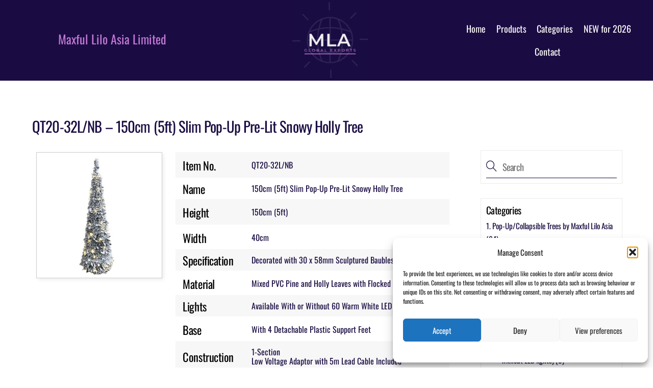

--- FILE ---
content_type: text/html; charset=UTF-8
request_url: https://mlaglobalexports.com/150cm-5ft-slim-pop-up-pre-lit-snowy-holly-tree/
body_size: 22691
content:
<!DOCTYPE html>
<html lang="en-GB">
<head>
        <meta charset="UTF-8">
        <meta name="viewport" content="width=device-width, initial-scale=1, minimum-scale=1">
        <style id="tb_inline_styles" data-no-optimize="1">.tb_animation_on{overflow-x:hidden}.themify_builder .wow{visibility:hidden;animation-fill-mode:both}[data-tf-animation]{will-change:transform,opacity,visibility}.themify_builder .tf_lax_done{transition-duration:.8s;transition-timing-function:cubic-bezier(.165,.84,.44,1)}[data-sticky-active].tb_sticky_scroll_active{z-index:1}[data-sticky-active].tb_sticky_scroll_active .hide-on-stick{display:none}@media(min-width:1281px){.hide-desktop{width:0!important;height:0!important;padding:0!important;visibility:hidden!important;margin:0!important;display:table-column!important;background:0!important;content-visibility:hidden;overflow:hidden!important}}@media(min-width:769px) and (max-width:1280px){.hide-tablet_landscape{width:0!important;height:0!important;padding:0!important;visibility:hidden!important;margin:0!important;display:table-column!important;background:0!important;content-visibility:hidden;overflow:hidden!important}}@media(min-width:681px) and (max-width:768px){.hide-tablet{width:0!important;height:0!important;padding:0!important;visibility:hidden!important;margin:0!important;display:table-column!important;background:0!important;content-visibility:hidden;overflow:hidden!important}}@media(max-width:680px){.hide-mobile{width:0!important;height:0!important;padding:0!important;visibility:hidden!important;margin:0!important;display:table-column!important;background:0!important;content-visibility:hidden;overflow:hidden!important}}@media(max-width:768px){div.module-gallery-grid{--galn:var(--galt)}}@media(max-width:680px){
                .themify_map.tf_map_loaded{width:100%!important}
                .ui.builder_button,.ui.nav li a{padding:.525em 1.15em}
                .fullheight>.row_inner:not(.tb_col_count_1){min-height:0}
                div.module-gallery-grid{--galn:var(--galm);gap:8px}
            }</style><noscript><style>.themify_builder .wow,.wow .tf_lazy{visibility:visible!important}</style></noscript>        <style id="tf_lazy_common" data-no-optimize="1">
                        img{
                max-width:100%;
                height:auto
            }
                                    :where(.tf_in_flx,.tf_flx){display:inline-flex;flex-wrap:wrap;place-items:center}
            .tf_fa,:is(em,i) tf-lottie{display:inline-block;vertical-align:middle}:is(em,i) tf-lottie{width:1.5em;height:1.5em}.tf_fa{width:1em;height:1em;stroke-width:0;stroke:currentColor;overflow:visible;fill:currentColor;pointer-events:none;text-rendering:optimizeSpeed;buffered-rendering:static}#tf_svg symbol{overflow:visible}:where(.tf_lazy){position:relative;visibility:visible;display:block;opacity:.3}.wow .tf_lazy:not(.tf_swiper-slide){visibility:hidden;opacity:1}div.tf_audio_lazy audio{visibility:hidden;height:0;display:inline}.mejs-container{visibility:visible}.tf_iframe_lazy{transition:opacity .3s ease-in-out;min-height:10px}:where(.tf_flx),.tf_swiper-wrapper{display:flex}.tf_swiper-slide{flex-shrink:0;opacity:0;width:100%;height:100%}.tf_swiper-wrapper>br,.tf_lazy.tf_swiper-wrapper .tf_lazy:after,.tf_lazy.tf_swiper-wrapper .tf_lazy:before{display:none}.tf_lazy:after,.tf_lazy:before{content:'';display:inline-block;position:absolute;width:10px!important;height:10px!important;margin:0 3px;top:50%!important;inset-inline:auto 50%!important;border-radius:100%;background-color:currentColor;visibility:visible;animation:tf-hrz-loader infinite .75s cubic-bezier(.2,.68,.18,1.08)}.tf_lazy:after{width:6px!important;height:6px!important;inset-inline:50% auto!important;margin-top:3px;animation-delay:-.4s}@keyframes tf-hrz-loader{0%,100%{transform:scale(1);opacity:1}50%{transform:scale(.1);opacity:.6}}.tf_lazy_lightbox{position:fixed;background:rgba(11,11,11,.8);color:#ccc;top:0;left:0;display:flex;align-items:center;justify-content:center;z-index:999}.tf_lazy_lightbox .tf_lazy:after,.tf_lazy_lightbox .tf_lazy:before{background:#fff}.tf_vd_lazy,tf-lottie{display:flex;flex-wrap:wrap}tf-lottie{aspect-ratio:1.777}.tf_w.tf_vd_lazy video{width:100%;height:auto;position:static;object-fit:cover}
        </style>
        <link type="image/png" href="https://mlaglobalexports.com/wp-content/uploads/2021/05/Screenshot-2021-05-25-at-14.41.06.png" rel="apple-touch-icon" /><link type="image/png" href="https://mlaglobalexports.com/wp-content/uploads/2021/05/Screenshot-2021-05-25-at-14.41.06.png" rel="icon" /><meta name='robots' content='index, follow, max-image-preview:large, max-snippet:-1, max-video-preview:-1' />

	<!-- This site is optimized with the Yoast SEO plugin v26.7 - https://yoast.com/wordpress/plugins/seo/ -->
	<title>QT20-32L/NB - Maxful Lilo Asia</title>
	<link rel="canonical" href="https://mlaglobalexports.com/150cm-5ft-slim-pop-up-pre-lit-snowy-holly-tree/" />
	<meta property="og:locale" content="en_GB" />
	<meta property="og:type" content="article" />
	<meta property="og:title" content="QT20-32L/NB - Maxful Lilo Asia" />
	<meta property="og:description" content="150cm (5ft) Slim Pop-Up Pre-Lit Snowy Holly Tree" />
	<meta property="og:url" content="https://mlaglobalexports.com/150cm-5ft-slim-pop-up-pre-lit-snowy-holly-tree/" />
	<meta property="og:site_name" content="Maxful Lilo Asia" />
	<meta property="article:published_time" content="2021-01-05T18:03:41+00:00" />
	<meta property="article:modified_time" content="2021-01-21T11:45:35+00:00" />
	<meta property="og:image" content="https://mlaglobalexports.com/wp-content/uploads/2021/01/QT20-033LNB.jpg" />
	<meta property="og:image:width" content="800" />
	<meta property="og:image:height" content="800" />
	<meta property="og:image:type" content="image/jpeg" />
	<meta name="author" content="CMWD" />
	<meta name="twitter:card" content="summary_large_image" />
	<meta name="twitter:label1" content="Written by" />
	<meta name="twitter:data1" content="CMWD" />
	<script type="application/ld+json" class="yoast-schema-graph">{"@context":"https://schema.org","@graph":[{"@type":"Article","@id":"https://mlaglobalexports.com/150cm-5ft-slim-pop-up-pre-lit-snowy-holly-tree/#article","isPartOf":{"@id":"https://mlaglobalexports.com/150cm-5ft-slim-pop-up-pre-lit-snowy-holly-tree/"},"author":{"name":"CMWD","@id":"/#/schema/person/f36bd0895f9d93df06055e5136da10c0"},"headline":"QT20-32L/NB","datePublished":"2021-01-05T18:03:41+00:00","dateModified":"2021-01-21T11:45:35+00:00","mainEntityOfPage":{"@id":"https://mlaglobalexports.com/150cm-5ft-slim-pop-up-pre-lit-snowy-holly-tree/"},"wordCount":4,"commentCount":0,"image":{"@id":"https://mlaglobalexports.com/150cm-5ft-slim-pop-up-pre-lit-snowy-holly-tree/#primaryimage"},"thumbnailUrl":"https://mlaglobalexports.com/wp-content/uploads/2021/01/QT20-033LNB.jpg","keywords":["1-Section","5ft","Pop-Up"],"articleSection":["One-Section Pop-Up Pre-Lit Holly Trees"],"inLanguage":"en-GB","potentialAction":[{"@type":"CommentAction","name":"Comment","target":["https://mlaglobalexports.com/150cm-5ft-slim-pop-up-pre-lit-snowy-holly-tree/#respond"]}]},{"@type":"WebPage","@id":"https://mlaglobalexports.com/150cm-5ft-slim-pop-up-pre-lit-snowy-holly-tree/","url":"https://mlaglobalexports.com/150cm-5ft-slim-pop-up-pre-lit-snowy-holly-tree/","name":"QT20-32L/NB - Maxful Lilo Asia","isPartOf":{"@id":"/#website"},"primaryImageOfPage":{"@id":"https://mlaglobalexports.com/150cm-5ft-slim-pop-up-pre-lit-snowy-holly-tree/#primaryimage"},"image":{"@id":"https://mlaglobalexports.com/150cm-5ft-slim-pop-up-pre-lit-snowy-holly-tree/#primaryimage"},"thumbnailUrl":"https://mlaglobalexports.com/wp-content/uploads/2021/01/QT20-033LNB.jpg","datePublished":"2021-01-05T18:03:41+00:00","dateModified":"2021-01-21T11:45:35+00:00","author":{"@id":"/#/schema/person/f36bd0895f9d93df06055e5136da10c0"},"breadcrumb":{"@id":"https://mlaglobalexports.com/150cm-5ft-slim-pop-up-pre-lit-snowy-holly-tree/#breadcrumb"},"inLanguage":"en-GB","potentialAction":[{"@type":"ReadAction","target":["https://mlaglobalexports.com/150cm-5ft-slim-pop-up-pre-lit-snowy-holly-tree/"]}]},{"@type":"ImageObject","inLanguage":"en-GB","@id":"https://mlaglobalexports.com/150cm-5ft-slim-pop-up-pre-lit-snowy-holly-tree/#primaryimage","url":"https://mlaglobalexports.com/wp-content/uploads/2021/01/QT20-033LNB.jpg","contentUrl":"https://mlaglobalexports.com/wp-content/uploads/2021/01/QT20-033LNB.jpg","width":800,"height":800},{"@type":"BreadcrumbList","@id":"https://mlaglobalexports.com/150cm-5ft-slim-pop-up-pre-lit-snowy-holly-tree/#breadcrumb","itemListElement":[{"@type":"ListItem","position":1,"name":"Home","item":"https://mlaglobalexports.com/"},{"@type":"ListItem","position":2,"name":"QT20-32L/NB"}]},{"@type":"WebSite","@id":"/#website","url":"/","name":"Maxful Lilo Asia","description":"","potentialAction":[{"@type":"SearchAction","target":{"@type":"EntryPoint","urlTemplate":"/?s={search_term_string}"},"query-input":{"@type":"PropertyValueSpecification","valueRequired":true,"valueName":"search_term_string"}}],"inLanguage":"en-GB"},{"@type":"Person","@id":"/#/schema/person/f36bd0895f9d93df06055e5136da10c0","name":"CMWD","image":{"@type":"ImageObject","inLanguage":"en-GB","@id":"/#/schema/person/image/","url":"https://secure.gravatar.com/avatar/9375cf3687da33b32da14a1d333ce9a09225813994e33af29ce1fc7a79832c46?s=96&d=mm&r=g","contentUrl":"https://secure.gravatar.com/avatar/9375cf3687da33b32da14a1d333ce9a09225813994e33af29ce1fc7a79832c46?s=96&d=mm&r=g","caption":"CMWD"},"sameAs":["https://custommadewebdesign.com"],"url":"https://mlaglobalexports.com/author/admin/"}]}</script>
	<!-- / Yoast SEO plugin. -->


<link rel="alternate" type="application/rss+xml" title="Maxful Lilo Asia &raquo; Feed" href="https://mlaglobalexports.com/feed/" />
<link rel="alternate" type="application/rss+xml" title="Maxful Lilo Asia &raquo; Comments Feed" href="https://mlaglobalexports.com/comments/feed/" />
<link rel="alternate" type="application/rss+xml" title="Maxful Lilo Asia &raquo; QT20-32L/NB Comments Feed" href="https://mlaglobalexports.com/150cm-5ft-slim-pop-up-pre-lit-snowy-holly-tree/feed/" />
<link rel="alternate" title="oEmbed (JSON)" type="application/json+oembed" href="https://mlaglobalexports.com/wp-json/oembed/1.0/embed?url=https%3A%2F%2Fmlaglobalexports.com%2F150cm-5ft-slim-pop-up-pre-lit-snowy-holly-tree%2F" />
<link rel="alternate" title="oEmbed (XML)" type="text/xml+oembed" href="https://mlaglobalexports.com/wp-json/oembed/1.0/embed?url=https%3A%2F%2Fmlaglobalexports.com%2F150cm-5ft-slim-pop-up-pre-lit-snowy-holly-tree%2F&#038;format=xml" />
<style id='wp-img-auto-sizes-contain-inline-css'>
img:is([sizes=auto i],[sizes^="auto," i]){contain-intrinsic-size:3000px 1500px}
/*# sourceURL=wp-img-auto-sizes-contain-inline-css */
</style>
<link rel="preload" href="https://mlaglobalexports.com/wp-content/plugins/litespeed-cache/assets/css/litespeed-dummy.css?ver=6.9" as="style">
<style id='global-styles-inline-css'>
:root{--wp--preset--aspect-ratio--square: 1;--wp--preset--aspect-ratio--4-3: 4/3;--wp--preset--aspect-ratio--3-4: 3/4;--wp--preset--aspect-ratio--3-2: 3/2;--wp--preset--aspect-ratio--2-3: 2/3;--wp--preset--aspect-ratio--16-9: 16/9;--wp--preset--aspect-ratio--9-16: 9/16;--wp--preset--color--black: #000000;--wp--preset--color--cyan-bluish-gray: #abb8c3;--wp--preset--color--white: #ffffff;--wp--preset--color--pale-pink: #f78da7;--wp--preset--color--vivid-red: #cf2e2e;--wp--preset--color--luminous-vivid-orange: #ff6900;--wp--preset--color--luminous-vivid-amber: #fcb900;--wp--preset--color--light-green-cyan: #7bdcb5;--wp--preset--color--vivid-green-cyan: #00d084;--wp--preset--color--pale-cyan-blue: #8ed1fc;--wp--preset--color--vivid-cyan-blue: #0693e3;--wp--preset--color--vivid-purple: #9b51e0;--wp--preset--gradient--vivid-cyan-blue-to-vivid-purple: linear-gradient(135deg,rgb(6,147,227) 0%,rgb(155,81,224) 100%);--wp--preset--gradient--light-green-cyan-to-vivid-green-cyan: linear-gradient(135deg,rgb(122,220,180) 0%,rgb(0,208,130) 100%);--wp--preset--gradient--luminous-vivid-amber-to-luminous-vivid-orange: linear-gradient(135deg,rgb(252,185,0) 0%,rgb(255,105,0) 100%);--wp--preset--gradient--luminous-vivid-orange-to-vivid-red: linear-gradient(135deg,rgb(255,105,0) 0%,rgb(207,46,46) 100%);--wp--preset--gradient--very-light-gray-to-cyan-bluish-gray: linear-gradient(135deg,rgb(238,238,238) 0%,rgb(169,184,195) 100%);--wp--preset--gradient--cool-to-warm-spectrum: linear-gradient(135deg,rgb(74,234,220) 0%,rgb(151,120,209) 20%,rgb(207,42,186) 40%,rgb(238,44,130) 60%,rgb(251,105,98) 80%,rgb(254,248,76) 100%);--wp--preset--gradient--blush-light-purple: linear-gradient(135deg,rgb(255,206,236) 0%,rgb(152,150,240) 100%);--wp--preset--gradient--blush-bordeaux: linear-gradient(135deg,rgb(254,205,165) 0%,rgb(254,45,45) 50%,rgb(107,0,62) 100%);--wp--preset--gradient--luminous-dusk: linear-gradient(135deg,rgb(255,203,112) 0%,rgb(199,81,192) 50%,rgb(65,88,208) 100%);--wp--preset--gradient--pale-ocean: linear-gradient(135deg,rgb(255,245,203) 0%,rgb(182,227,212) 50%,rgb(51,167,181) 100%);--wp--preset--gradient--electric-grass: linear-gradient(135deg,rgb(202,248,128) 0%,rgb(113,206,126) 100%);--wp--preset--gradient--midnight: linear-gradient(135deg,rgb(2,3,129) 0%,rgb(40,116,252) 100%);--wp--preset--font-size--small: 13px;--wp--preset--font-size--medium: clamp(14px, 0.875rem + ((1vw - 3.2px) * 0.469), 20px);--wp--preset--font-size--large: clamp(22.041px, 1.378rem + ((1vw - 3.2px) * 1.091), 36px);--wp--preset--font-size--x-large: clamp(25.014px, 1.563rem + ((1vw - 3.2px) * 1.327), 42px);--wp--preset--font-family--system-font: -apple-system,BlinkMacSystemFont,"Segoe UI",Roboto,Oxygen-Sans,Ubuntu,Cantarell,"Helvetica Neue",sans-serif;--wp--preset--spacing--20: 0.44rem;--wp--preset--spacing--30: 0.67rem;--wp--preset--spacing--40: 1rem;--wp--preset--spacing--50: 1.5rem;--wp--preset--spacing--60: 2.25rem;--wp--preset--spacing--70: 3.38rem;--wp--preset--spacing--80: 5.06rem;--wp--preset--shadow--natural: 6px 6px 9px rgba(0, 0, 0, 0.2);--wp--preset--shadow--deep: 12px 12px 50px rgba(0, 0, 0, 0.4);--wp--preset--shadow--sharp: 6px 6px 0px rgba(0, 0, 0, 0.2);--wp--preset--shadow--outlined: 6px 6px 0px -3px rgb(255, 255, 255), 6px 6px rgb(0, 0, 0);--wp--preset--shadow--crisp: 6px 6px 0px rgb(0, 0, 0);}:where(body) { margin: 0; }.wp-site-blocks > .alignleft { float: left; margin-right: 2em; }.wp-site-blocks > .alignright { float: right; margin-left: 2em; }.wp-site-blocks > .aligncenter { justify-content: center; margin-left: auto; margin-right: auto; }:where(.wp-site-blocks) > * { margin-block-start: 24px; margin-block-end: 0; }:where(.wp-site-blocks) > :first-child { margin-block-start: 0; }:where(.wp-site-blocks) > :last-child { margin-block-end: 0; }:root { --wp--style--block-gap: 24px; }:root :where(.is-layout-flow) > :first-child{margin-block-start: 0;}:root :where(.is-layout-flow) > :last-child{margin-block-end: 0;}:root :where(.is-layout-flow) > *{margin-block-start: 24px;margin-block-end: 0;}:root :where(.is-layout-constrained) > :first-child{margin-block-start: 0;}:root :where(.is-layout-constrained) > :last-child{margin-block-end: 0;}:root :where(.is-layout-constrained) > *{margin-block-start: 24px;margin-block-end: 0;}:root :where(.is-layout-flex){gap: 24px;}:root :where(.is-layout-grid){gap: 24px;}.is-layout-flow > .alignleft{float: left;margin-inline-start: 0;margin-inline-end: 2em;}.is-layout-flow > .alignright{float: right;margin-inline-start: 2em;margin-inline-end: 0;}.is-layout-flow > .aligncenter{margin-left: auto !important;margin-right: auto !important;}.is-layout-constrained > .alignleft{float: left;margin-inline-start: 0;margin-inline-end: 2em;}.is-layout-constrained > .alignright{float: right;margin-inline-start: 2em;margin-inline-end: 0;}.is-layout-constrained > .aligncenter{margin-left: auto !important;margin-right: auto !important;}.is-layout-constrained > :where(:not(.alignleft):not(.alignright):not(.alignfull)){margin-left: auto !important;margin-right: auto !important;}body .is-layout-flex{display: flex;}.is-layout-flex{flex-wrap: wrap;align-items: center;}.is-layout-flex > :is(*, div){margin: 0;}body .is-layout-grid{display: grid;}.is-layout-grid > :is(*, div){margin: 0;}body{font-family: var(--wp--preset--font-family--system-font);font-size: var(--wp--preset--font-size--medium);line-height: 1.6;padding-top: 0px;padding-right: 0px;padding-bottom: 0px;padding-left: 0px;}a:where(:not(.wp-element-button)){text-decoration: underline;}:root :where(.wp-element-button, .wp-block-button__link){background-color: #32373c;border-width: 0;color: #fff;font-family: inherit;font-size: inherit;font-style: inherit;font-weight: inherit;letter-spacing: inherit;line-height: inherit;padding-top: calc(0.667em + 2px);padding-right: calc(1.333em + 2px);padding-bottom: calc(0.667em + 2px);padding-left: calc(1.333em + 2px);text-decoration: none;text-transform: inherit;}.has-black-color{color: var(--wp--preset--color--black) !important;}.has-cyan-bluish-gray-color{color: var(--wp--preset--color--cyan-bluish-gray) !important;}.has-white-color{color: var(--wp--preset--color--white) !important;}.has-pale-pink-color{color: var(--wp--preset--color--pale-pink) !important;}.has-vivid-red-color{color: var(--wp--preset--color--vivid-red) !important;}.has-luminous-vivid-orange-color{color: var(--wp--preset--color--luminous-vivid-orange) !important;}.has-luminous-vivid-amber-color{color: var(--wp--preset--color--luminous-vivid-amber) !important;}.has-light-green-cyan-color{color: var(--wp--preset--color--light-green-cyan) !important;}.has-vivid-green-cyan-color{color: var(--wp--preset--color--vivid-green-cyan) !important;}.has-pale-cyan-blue-color{color: var(--wp--preset--color--pale-cyan-blue) !important;}.has-vivid-cyan-blue-color{color: var(--wp--preset--color--vivid-cyan-blue) !important;}.has-vivid-purple-color{color: var(--wp--preset--color--vivid-purple) !important;}.has-black-background-color{background-color: var(--wp--preset--color--black) !important;}.has-cyan-bluish-gray-background-color{background-color: var(--wp--preset--color--cyan-bluish-gray) !important;}.has-white-background-color{background-color: var(--wp--preset--color--white) !important;}.has-pale-pink-background-color{background-color: var(--wp--preset--color--pale-pink) !important;}.has-vivid-red-background-color{background-color: var(--wp--preset--color--vivid-red) !important;}.has-luminous-vivid-orange-background-color{background-color: var(--wp--preset--color--luminous-vivid-orange) !important;}.has-luminous-vivid-amber-background-color{background-color: var(--wp--preset--color--luminous-vivid-amber) !important;}.has-light-green-cyan-background-color{background-color: var(--wp--preset--color--light-green-cyan) !important;}.has-vivid-green-cyan-background-color{background-color: var(--wp--preset--color--vivid-green-cyan) !important;}.has-pale-cyan-blue-background-color{background-color: var(--wp--preset--color--pale-cyan-blue) !important;}.has-vivid-cyan-blue-background-color{background-color: var(--wp--preset--color--vivid-cyan-blue) !important;}.has-vivid-purple-background-color{background-color: var(--wp--preset--color--vivid-purple) !important;}.has-black-border-color{border-color: var(--wp--preset--color--black) !important;}.has-cyan-bluish-gray-border-color{border-color: var(--wp--preset--color--cyan-bluish-gray) !important;}.has-white-border-color{border-color: var(--wp--preset--color--white) !important;}.has-pale-pink-border-color{border-color: var(--wp--preset--color--pale-pink) !important;}.has-vivid-red-border-color{border-color: var(--wp--preset--color--vivid-red) !important;}.has-luminous-vivid-orange-border-color{border-color: var(--wp--preset--color--luminous-vivid-orange) !important;}.has-luminous-vivid-amber-border-color{border-color: var(--wp--preset--color--luminous-vivid-amber) !important;}.has-light-green-cyan-border-color{border-color: var(--wp--preset--color--light-green-cyan) !important;}.has-vivid-green-cyan-border-color{border-color: var(--wp--preset--color--vivid-green-cyan) !important;}.has-pale-cyan-blue-border-color{border-color: var(--wp--preset--color--pale-cyan-blue) !important;}.has-vivid-cyan-blue-border-color{border-color: var(--wp--preset--color--vivid-cyan-blue) !important;}.has-vivid-purple-border-color{border-color: var(--wp--preset--color--vivid-purple) !important;}.has-vivid-cyan-blue-to-vivid-purple-gradient-background{background: var(--wp--preset--gradient--vivid-cyan-blue-to-vivid-purple) !important;}.has-light-green-cyan-to-vivid-green-cyan-gradient-background{background: var(--wp--preset--gradient--light-green-cyan-to-vivid-green-cyan) !important;}.has-luminous-vivid-amber-to-luminous-vivid-orange-gradient-background{background: var(--wp--preset--gradient--luminous-vivid-amber-to-luminous-vivid-orange) !important;}.has-luminous-vivid-orange-to-vivid-red-gradient-background{background: var(--wp--preset--gradient--luminous-vivid-orange-to-vivid-red) !important;}.has-very-light-gray-to-cyan-bluish-gray-gradient-background{background: var(--wp--preset--gradient--very-light-gray-to-cyan-bluish-gray) !important;}.has-cool-to-warm-spectrum-gradient-background{background: var(--wp--preset--gradient--cool-to-warm-spectrum) !important;}.has-blush-light-purple-gradient-background{background: var(--wp--preset--gradient--blush-light-purple) !important;}.has-blush-bordeaux-gradient-background{background: var(--wp--preset--gradient--blush-bordeaux) !important;}.has-luminous-dusk-gradient-background{background: var(--wp--preset--gradient--luminous-dusk) !important;}.has-pale-ocean-gradient-background{background: var(--wp--preset--gradient--pale-ocean) !important;}.has-electric-grass-gradient-background{background: var(--wp--preset--gradient--electric-grass) !important;}.has-midnight-gradient-background{background: var(--wp--preset--gradient--midnight) !important;}.has-small-font-size{font-size: var(--wp--preset--font-size--small) !important;}.has-medium-font-size{font-size: var(--wp--preset--font-size--medium) !important;}.has-large-font-size{font-size: var(--wp--preset--font-size--large) !important;}.has-x-large-font-size{font-size: var(--wp--preset--font-size--x-large) !important;}.has-system-font-font-family{font-family: var(--wp--preset--font-family--system-font) !important;}
:root :where(.wp-block-pullquote){font-size: clamp(0.984em, 0.984rem + ((1vw - 0.2em) * 0.645), 1.5em);line-height: 1.6;}
/*# sourceURL=global-styles-inline-css */
</style>
<link rel="preload" href="https://mlaglobalexports.com/wp-content/plugins/complianz-gdpr/assets/css/cookieblocker.min.css?ver=1767781778" as="style"><link rel='stylesheet' id='cmplz-general-css' href='https://mlaglobalexports.com/wp-content/plugins/complianz-gdpr/assets/css/cookieblocker.min.css?ver=1767781778' media='all' />
<link rel="preload" href="https://mlaglobalexports.com/wp-content/tablepress-combined.min.css?ver=39" as="style"><link rel='stylesheet' id='tablepress-default-css' href='https://mlaglobalexports.com/wp-content/tablepress-combined.min.css?ver=39' media='all' />
<script src="https://mlaglobalexports.com/wp-includes/js/jquery/jquery.min.js?ver=3.7.1" id="jquery-core-js"></script>
<script src="https://mlaglobalexports.com/wp-includes/js/jquery/jquery-migrate.min.js?ver=3.4.1" id="jquery-migrate-js"></script>
<link rel="https://api.w.org/" href="https://mlaglobalexports.com/wp-json/" /><link rel="alternate" title="JSON" type="application/json" href="https://mlaglobalexports.com/wp-json/wp/v2/posts/1740" /><link rel="EditURI" type="application/rsd+xml" title="RSD" href="https://mlaglobalexports.com/xmlrpc.php?rsd" />
<meta name="generator" content="WordPress 6.9" />
<link rel='shortlink' href='https://mlaglobalexports.com/?p=1740' />
			<style>.cmplz-hidden {
					display: none !important;
				}</style>
	<style>
	@keyframes themifyAnimatedBG{
		0%{background-color:#33baab}100%{background-color:#e33b9e}50%{background-color:#4961d7}33.3%{background-color:#2ea85c}25%{background-color:#2bb8ed}20%{background-color:#dd5135}
	}
	.module_row.animated-bg{
		animation:themifyAnimatedBG 30000ms infinite alternate
	}
	</style>
	<link rel="prefetch" href="https://mlaglobalexports.com/wp-content/themes/themify-ultra/js/themify-script.js?ver=8.0.8" as="script" fetchpriority="low"><link rel="prefetch" href="https://mlaglobalexports.com/wp-content/themes/themify-ultra/themify/js/modules/themify-sidemenu.js?ver=8.2.0" as="script" fetchpriority="low"><link rel="prefetch" href="https://mlaglobalexports.com/wp-content/themes/themify-ultra/themify/themify-builder/js/modules/menu.js?ver=8.2.0" as="script" fetchpriority="low"><link rel="preload" href="https://mlaglobalexports.com/wp-content/themes/themify-ultra/themify/themify-builder/js/themify-builder-script.js?ver=8.2.0" as="script" fetchpriority="low"><style id="tf_gf_fonts_style">@font-face{font-family:'Montserrat';font-style:italic;font-display:swap;src:url(https://fonts.gstatic.com/s/montserrat/v31/JTUFjIg1_i6t8kCHKm459Wx7xQYXK0vOoz6jq6R9WXV0poK5.woff2) format('woff2');unicode-range:U+0460-052F,U+1C80-1C8A,U+20B4,U+2DE0-2DFF,U+A640-A69F,U+FE2E-FE2F;}@font-face{font-family:'Montserrat';font-style:italic;font-display:swap;src:url(https://fonts.gstatic.com/s/montserrat/v31/JTUFjIg1_i6t8kCHKm459Wx7xQYXK0vOoz6jq6R9WXx0poK5.woff2) format('woff2');unicode-range:U+0301,U+0400-045F,U+0490-0491,U+04B0-04B1,U+2116;}@font-face{font-family:'Montserrat';font-style:italic;font-display:swap;src:url(https://fonts.gstatic.com/s/montserrat/v31/JTUFjIg1_i6t8kCHKm459Wx7xQYXK0vOoz6jq6R9WXd0poK5.woff2) format('woff2');unicode-range:U+0102-0103,U+0110-0111,U+0128-0129,U+0168-0169,U+01A0-01A1,U+01AF-01B0,U+0300-0301,U+0303-0304,U+0308-0309,U+0323,U+0329,U+1EA0-1EF9,U+20AB;}@font-face{font-family:'Montserrat';font-style:italic;font-display:swap;src:url(https://fonts.gstatic.com/s/montserrat/v31/JTUFjIg1_i6t8kCHKm459Wx7xQYXK0vOoz6jq6R9WXZ0poK5.woff2) format('woff2');unicode-range:U+0100-02BA,U+02BD-02C5,U+02C7-02CC,U+02CE-02D7,U+02DD-02FF,U+0304,U+0308,U+0329,U+1D00-1DBF,U+1E00-1E9F,U+1EF2-1EFF,U+2020,U+20A0-20AB,U+20AD-20C0,U+2113,U+2C60-2C7F,U+A720-A7FF;}@font-face{font-family:'Montserrat';font-style:italic;font-display:swap;src:url(https://fonts.gstatic.com/s/montserrat/v31/JTUFjIg1_i6t8kCHKm459Wx7xQYXK0vOoz6jq6R9WXh0pg.woff2) format('woff2');unicode-range:U+0000-00FF,U+0131,U+0152-0153,U+02BB-02BC,U+02C6,U+02DA,U+02DC,U+0304,U+0308,U+0329,U+2000-206F,U+20AC,U+2122,U+2191,U+2193,U+2212,U+2215,U+FEFF,U+FFFD;}@font-face{font-family:'Montserrat';font-display:swap;src:url(https://fonts.gstatic.com/s/montserrat/v31/JTUHjIg1_i6t8kCHKm4532VJOt5-QNFgpCtr6Hw0aXpsog.woff2) format('woff2');unicode-range:U+0460-052F,U+1C80-1C8A,U+20B4,U+2DE0-2DFF,U+A640-A69F,U+FE2E-FE2F;}@font-face{font-family:'Montserrat';font-display:swap;src:url(https://fonts.gstatic.com/s/montserrat/v31/JTUHjIg1_i6t8kCHKm4532VJOt5-QNFgpCtr6Hw9aXpsog.woff2) format('woff2');unicode-range:U+0301,U+0400-045F,U+0490-0491,U+04B0-04B1,U+2116;}@font-face{font-family:'Montserrat';font-display:swap;src:url(https://fonts.gstatic.com/s/montserrat/v31/JTUHjIg1_i6t8kCHKm4532VJOt5-QNFgpCtr6Hw2aXpsog.woff2) format('woff2');unicode-range:U+0102-0103,U+0110-0111,U+0128-0129,U+0168-0169,U+01A0-01A1,U+01AF-01B0,U+0300-0301,U+0303-0304,U+0308-0309,U+0323,U+0329,U+1EA0-1EF9,U+20AB;}@font-face{font-family:'Montserrat';font-display:swap;src:url(https://fonts.gstatic.com/s/montserrat/v31/JTUHjIg1_i6t8kCHKm4532VJOt5-QNFgpCtr6Hw3aXpsog.woff2) format('woff2');unicode-range:U+0100-02BA,U+02BD-02C5,U+02C7-02CC,U+02CE-02D7,U+02DD-02FF,U+0304,U+0308,U+0329,U+1D00-1DBF,U+1E00-1E9F,U+1EF2-1EFF,U+2020,U+20A0-20AB,U+20AD-20C0,U+2113,U+2C60-2C7F,U+A720-A7FF;}@font-face{font-family:'Montserrat';font-display:swap;src:url(https://fonts.gstatic.com/s/montserrat/v31/JTUHjIg1_i6t8kCHKm4532VJOt5-QNFgpCtr6Hw5aXo.woff2) format('woff2');unicode-range:U+0000-00FF,U+0131,U+0152-0153,U+02BB-02BC,U+02C6,U+02DA,U+02DC,U+0304,U+0308,U+0329,U+2000-206F,U+20AC,U+2122,U+2191,U+2193,U+2212,U+2215,U+FEFF,U+FFFD;}@font-face{font-family:'Oswald';font-display:swap;src:url(https://fonts.gstatic.com/s/oswald/v57/TK3IWkUHHAIjg75cFRf3bXL8LICs1_Fv40pKlN4NNSeSASz7FmlbHYjedg.woff2) format('woff2');unicode-range:U+0460-052F,U+1C80-1C8A,U+20B4,U+2DE0-2DFF,U+A640-A69F,U+FE2E-FE2F;}@font-face{font-family:'Oswald';font-display:swap;src:url(https://fonts.gstatic.com/s/oswald/v57/TK3IWkUHHAIjg75cFRf3bXL8LICs1_Fv40pKlN4NNSeSASz7FmlSHYjedg.woff2) format('woff2');unicode-range:U+0301,U+0400-045F,U+0490-0491,U+04B0-04B1,U+2116;}@font-face{font-family:'Oswald';font-display:swap;src:url(https://fonts.gstatic.com/s/oswald/v57/TK3IWkUHHAIjg75cFRf3bXL8LICs1_Fv40pKlN4NNSeSASz7FmlZHYjedg.woff2) format('woff2');unicode-range:U+0102-0103,U+0110-0111,U+0128-0129,U+0168-0169,U+01A0-01A1,U+01AF-01B0,U+0300-0301,U+0303-0304,U+0308-0309,U+0323,U+0329,U+1EA0-1EF9,U+20AB;}@font-face{font-family:'Oswald';font-display:swap;src:url(https://fonts.gstatic.com/s/oswald/v57/TK3IWkUHHAIjg75cFRf3bXL8LICs1_Fv40pKlN4NNSeSASz7FmlYHYjedg.woff2) format('woff2');unicode-range:U+0100-02BA,U+02BD-02C5,U+02C7-02CC,U+02CE-02D7,U+02DD-02FF,U+0304,U+0308,U+0329,U+1D00-1DBF,U+1E00-1E9F,U+1EF2-1EFF,U+2020,U+20A0-20AB,U+20AD-20C0,U+2113,U+2C60-2C7F,U+A720-A7FF;}@font-face{font-family:'Oswald';font-display:swap;src:url(https://fonts.gstatic.com/s/oswald/v57/TK3IWkUHHAIjg75cFRf3bXL8LICs1_Fv40pKlN4NNSeSASz7FmlWHYg.woff2) format('woff2');unicode-range:U+0000-00FF,U+0131,U+0152-0153,U+02BB-02BC,U+02C6,U+02DA,U+02DC,U+0304,U+0308,U+0329,U+2000-206F,U+20AC,U+2122,U+2191,U+2193,U+2212,U+2215,U+FEFF,U+FFFD;}@font-face{font-family:'Oswald';font-weight:600;font-display:swap;src:url(https://fonts.gstatic.com/s/oswald/v57/TK3IWkUHHAIjg75cFRf3bXL8LICs1_Fv40pKlN4NNSeSASz7FmlbHYjedg.woff2) format('woff2');unicode-range:U+0460-052F,U+1C80-1C8A,U+20B4,U+2DE0-2DFF,U+A640-A69F,U+FE2E-FE2F;}@font-face{font-family:'Oswald';font-weight:600;font-display:swap;src:url(https://fonts.gstatic.com/s/oswald/v57/TK3IWkUHHAIjg75cFRf3bXL8LICs1_Fv40pKlN4NNSeSASz7FmlSHYjedg.woff2) format('woff2');unicode-range:U+0301,U+0400-045F,U+0490-0491,U+04B0-04B1,U+2116;}@font-face{font-family:'Oswald';font-weight:600;font-display:swap;src:url(https://fonts.gstatic.com/s/oswald/v57/TK3IWkUHHAIjg75cFRf3bXL8LICs1_Fv40pKlN4NNSeSASz7FmlZHYjedg.woff2) format('woff2');unicode-range:U+0102-0103,U+0110-0111,U+0128-0129,U+0168-0169,U+01A0-01A1,U+01AF-01B0,U+0300-0301,U+0303-0304,U+0308-0309,U+0323,U+0329,U+1EA0-1EF9,U+20AB;}@font-face{font-family:'Oswald';font-weight:600;font-display:swap;src:url(https://fonts.gstatic.com/s/oswald/v57/TK3IWkUHHAIjg75cFRf3bXL8LICs1_Fv40pKlN4NNSeSASz7FmlYHYjedg.woff2) format('woff2');unicode-range:U+0100-02BA,U+02BD-02C5,U+02C7-02CC,U+02CE-02D7,U+02DD-02FF,U+0304,U+0308,U+0329,U+1D00-1DBF,U+1E00-1E9F,U+1EF2-1EFF,U+2020,U+20A0-20AB,U+20AD-20C0,U+2113,U+2C60-2C7F,U+A720-A7FF;}@font-face{font-family:'Oswald';font-weight:600;font-display:swap;src:url(https://fonts.gstatic.com/s/oswald/v57/TK3IWkUHHAIjg75cFRf3bXL8LICs1_Fv40pKlN4NNSeSASz7FmlWHYg.woff2) format('woff2');unicode-range:U+0000-00FF,U+0131,U+0152-0153,U+02BB-02BC,U+02C6,U+02DA,U+02DC,U+0304,U+0308,U+0329,U+2000-206F,U+20AC,U+2122,U+2191,U+2193,U+2212,U+2215,U+FEFF,U+FFFD;}@font-face{font-family:'Oswald';font-weight:700;font-display:swap;src:url(https://fonts.gstatic.com/s/oswald/v57/TK3IWkUHHAIjg75cFRf3bXL8LICs1_Fv40pKlN4NNSeSASz7FmlbHYjedg.woff2) format('woff2');unicode-range:U+0460-052F,U+1C80-1C8A,U+20B4,U+2DE0-2DFF,U+A640-A69F,U+FE2E-FE2F;}@font-face{font-family:'Oswald';font-weight:700;font-display:swap;src:url(https://fonts.gstatic.com/s/oswald/v57/TK3IWkUHHAIjg75cFRf3bXL8LICs1_Fv40pKlN4NNSeSASz7FmlSHYjedg.woff2) format('woff2');unicode-range:U+0301,U+0400-045F,U+0490-0491,U+04B0-04B1,U+2116;}@font-face{font-family:'Oswald';font-weight:700;font-display:swap;src:url(https://fonts.gstatic.com/s/oswald/v57/TK3IWkUHHAIjg75cFRf3bXL8LICs1_Fv40pKlN4NNSeSASz7FmlZHYjedg.woff2) format('woff2');unicode-range:U+0102-0103,U+0110-0111,U+0128-0129,U+0168-0169,U+01A0-01A1,U+01AF-01B0,U+0300-0301,U+0303-0304,U+0308-0309,U+0323,U+0329,U+1EA0-1EF9,U+20AB;}@font-face{font-family:'Oswald';font-weight:700;font-display:swap;src:url(https://fonts.gstatic.com/s/oswald/v57/TK3IWkUHHAIjg75cFRf3bXL8LICs1_Fv40pKlN4NNSeSASz7FmlYHYjedg.woff2) format('woff2');unicode-range:U+0100-02BA,U+02BD-02C5,U+02C7-02CC,U+02CE-02D7,U+02DD-02FF,U+0304,U+0308,U+0329,U+1D00-1DBF,U+1E00-1E9F,U+1EF2-1EFF,U+2020,U+20A0-20AB,U+20AD-20C0,U+2113,U+2C60-2C7F,U+A720-A7FF;}@font-face{font-family:'Oswald';font-weight:700;font-display:swap;src:url(https://fonts.gstatic.com/s/oswald/v57/TK3IWkUHHAIjg75cFRf3bXL8LICs1_Fv40pKlN4NNSeSASz7FmlWHYg.woff2) format('woff2');unicode-range:U+0000-00FF,U+0131,U+0152-0153,U+02BB-02BC,U+02C6,U+02DA,U+02DC,U+0304,U+0308,U+0329,U+2000-206F,U+20AC,U+2122,U+2191,U+2193,U+2212,U+2215,U+FEFF,U+FFFD;}@font-face{font-family:'Public Sans';font-style:italic;font-display:swap;src:url(https://fonts.gstatic.com/s/publicsans/v21/ijwTs572Xtc6ZYQws9YVwnNDTJPax9k0.woff2) format('woff2');unicode-range:U+0102-0103,U+0110-0111,U+0128-0129,U+0168-0169,U+01A0-01A1,U+01AF-01B0,U+0300-0301,U+0303-0304,U+0308-0309,U+0323,U+0329,U+1EA0-1EF9,U+20AB;}@font-face{font-family:'Public Sans';font-style:italic;font-display:swap;src:url(https://fonts.gstatic.com/s/publicsans/v21/ijwTs572Xtc6ZYQws9YVwnNDTJLax9k0.woff2) format('woff2');unicode-range:U+0100-02BA,U+02BD-02C5,U+02C7-02CC,U+02CE-02D7,U+02DD-02FF,U+0304,U+0308,U+0329,U+1D00-1DBF,U+1E00-1E9F,U+1EF2-1EFF,U+2020,U+20A0-20AB,U+20AD-20C0,U+2113,U+2C60-2C7F,U+A720-A7FF;}@font-face{font-family:'Public Sans';font-style:italic;font-display:swap;src:url(https://fonts.gstatic.com/s/publicsans/v21/ijwTs572Xtc6ZYQws9YVwnNDTJzaxw.woff2) format('woff2');unicode-range:U+0000-00FF,U+0131,U+0152-0153,U+02BB-02BC,U+02C6,U+02DA,U+02DC,U+0304,U+0308,U+0329,U+2000-206F,U+20AC,U+2122,U+2191,U+2193,U+2212,U+2215,U+FEFF,U+FFFD;}@font-face{font-family:'Public Sans';font-style:italic;font-weight:600;font-display:swap;src:url(https://fonts.gstatic.com/s/publicsans/v21/ijwTs572Xtc6ZYQws9YVwnNDTJPax9k0.woff2) format('woff2');unicode-range:U+0102-0103,U+0110-0111,U+0128-0129,U+0168-0169,U+01A0-01A1,U+01AF-01B0,U+0300-0301,U+0303-0304,U+0308-0309,U+0323,U+0329,U+1EA0-1EF9,U+20AB;}@font-face{font-family:'Public Sans';font-style:italic;font-weight:600;font-display:swap;src:url(https://fonts.gstatic.com/s/publicsans/v21/ijwTs572Xtc6ZYQws9YVwnNDTJLax9k0.woff2) format('woff2');unicode-range:U+0100-02BA,U+02BD-02C5,U+02C7-02CC,U+02CE-02D7,U+02DD-02FF,U+0304,U+0308,U+0329,U+1D00-1DBF,U+1E00-1E9F,U+1EF2-1EFF,U+2020,U+20A0-20AB,U+20AD-20C0,U+2113,U+2C60-2C7F,U+A720-A7FF;}@font-face{font-family:'Public Sans';font-style:italic;font-weight:600;font-display:swap;src:url(https://fonts.gstatic.com/s/publicsans/v21/ijwTs572Xtc6ZYQws9YVwnNDTJzaxw.woff2) format('woff2');unicode-range:U+0000-00FF,U+0131,U+0152-0153,U+02BB-02BC,U+02C6,U+02DA,U+02DC,U+0304,U+0308,U+0329,U+2000-206F,U+20AC,U+2122,U+2191,U+2193,U+2212,U+2215,U+FEFF,U+FFFD;}@font-face{font-family:'Public Sans';font-style:italic;font-weight:700;font-display:swap;src:url(https://fonts.gstatic.com/s/publicsans/v21/ijwTs572Xtc6ZYQws9YVwnNDTJPax9k0.woff2) format('woff2');unicode-range:U+0102-0103,U+0110-0111,U+0128-0129,U+0168-0169,U+01A0-01A1,U+01AF-01B0,U+0300-0301,U+0303-0304,U+0308-0309,U+0323,U+0329,U+1EA0-1EF9,U+20AB;}@font-face{font-family:'Public Sans';font-style:italic;font-weight:700;font-display:swap;src:url(https://fonts.gstatic.com/s/publicsans/v21/ijwTs572Xtc6ZYQws9YVwnNDTJLax9k0.woff2) format('woff2');unicode-range:U+0100-02BA,U+02BD-02C5,U+02C7-02CC,U+02CE-02D7,U+02DD-02FF,U+0304,U+0308,U+0329,U+1D00-1DBF,U+1E00-1E9F,U+1EF2-1EFF,U+2020,U+20A0-20AB,U+20AD-20C0,U+2113,U+2C60-2C7F,U+A720-A7FF;}@font-face{font-family:'Public Sans';font-style:italic;font-weight:700;font-display:swap;src:url(https://fonts.gstatic.com/s/publicsans/v21/ijwTs572Xtc6ZYQws9YVwnNDTJzaxw.woff2) format('woff2');unicode-range:U+0000-00FF,U+0131,U+0152-0153,U+02BB-02BC,U+02C6,U+02DA,U+02DC,U+0304,U+0308,U+0329,U+2000-206F,U+20AC,U+2122,U+2191,U+2193,U+2212,U+2215,U+FEFF,U+FFFD;}@font-face{font-family:'Public Sans';font-display:swap;src:url(https://fonts.gstatic.com/s/publicsans/v21/ijwRs572Xtc6ZYQws9YVwnNJfJ7Cww.woff2) format('woff2');unicode-range:U+0102-0103,U+0110-0111,U+0128-0129,U+0168-0169,U+01A0-01A1,U+01AF-01B0,U+0300-0301,U+0303-0304,U+0308-0309,U+0323,U+0329,U+1EA0-1EF9,U+20AB;}@font-face{font-family:'Public Sans';font-display:swap;src:url(https://fonts.gstatic.com/s/publicsans/v21/ijwRs572Xtc6ZYQws9YVwnNIfJ7Cww.woff2) format('woff2');unicode-range:U+0100-02BA,U+02BD-02C5,U+02C7-02CC,U+02CE-02D7,U+02DD-02FF,U+0304,U+0308,U+0329,U+1D00-1DBF,U+1E00-1E9F,U+1EF2-1EFF,U+2020,U+20A0-20AB,U+20AD-20C0,U+2113,U+2C60-2C7F,U+A720-A7FF;}@font-face{font-family:'Public Sans';font-display:swap;src:url(https://fonts.gstatic.com/s/publicsans/v21/ijwRs572Xtc6ZYQws9YVwnNGfJ4.woff2) format('woff2');unicode-range:U+0000-00FF,U+0131,U+0152-0153,U+02BB-02BC,U+02C6,U+02DA,U+02DC,U+0304,U+0308,U+0329,U+2000-206F,U+20AC,U+2122,U+2191,U+2193,U+2212,U+2215,U+FEFF,U+FFFD;}@font-face{font-family:'Public Sans';font-weight:600;font-display:swap;src:url(https://fonts.gstatic.com/s/publicsans/v21/ijwRs572Xtc6ZYQws9YVwnNJfJ7Cww.woff2) format('woff2');unicode-range:U+0102-0103,U+0110-0111,U+0128-0129,U+0168-0169,U+01A0-01A1,U+01AF-01B0,U+0300-0301,U+0303-0304,U+0308-0309,U+0323,U+0329,U+1EA0-1EF9,U+20AB;}@font-face{font-family:'Public Sans';font-weight:600;font-display:swap;src:url(https://fonts.gstatic.com/s/publicsans/v21/ijwRs572Xtc6ZYQws9YVwnNIfJ7Cww.woff2) format('woff2');unicode-range:U+0100-02BA,U+02BD-02C5,U+02C7-02CC,U+02CE-02D7,U+02DD-02FF,U+0304,U+0308,U+0329,U+1D00-1DBF,U+1E00-1E9F,U+1EF2-1EFF,U+2020,U+20A0-20AB,U+20AD-20C0,U+2113,U+2C60-2C7F,U+A720-A7FF;}@font-face{font-family:'Public Sans';font-weight:600;font-display:swap;src:url(https://fonts.gstatic.com/s/publicsans/v21/ijwRs572Xtc6ZYQws9YVwnNGfJ4.woff2) format('woff2');unicode-range:U+0000-00FF,U+0131,U+0152-0153,U+02BB-02BC,U+02C6,U+02DA,U+02DC,U+0304,U+0308,U+0329,U+2000-206F,U+20AC,U+2122,U+2191,U+2193,U+2212,U+2215,U+FEFF,U+FFFD;}@font-face{font-family:'Public Sans';font-weight:700;font-display:swap;src:url(https://fonts.gstatic.com/s/publicsans/v21/ijwRs572Xtc6ZYQws9YVwnNJfJ7Cww.woff2) format('woff2');unicode-range:U+0102-0103,U+0110-0111,U+0128-0129,U+0168-0169,U+01A0-01A1,U+01AF-01B0,U+0300-0301,U+0303-0304,U+0308-0309,U+0323,U+0329,U+1EA0-1EF9,U+20AB;}@font-face{font-family:'Public Sans';font-weight:700;font-display:swap;src:url(https://fonts.gstatic.com/s/publicsans/v21/ijwRs572Xtc6ZYQws9YVwnNIfJ7Cww.woff2) format('woff2');unicode-range:U+0100-02BA,U+02BD-02C5,U+02C7-02CC,U+02CE-02D7,U+02DD-02FF,U+0304,U+0308,U+0329,U+1D00-1DBF,U+1E00-1E9F,U+1EF2-1EFF,U+2020,U+20A0-20AB,U+20AD-20C0,U+2113,U+2C60-2C7F,U+A720-A7FF;}@font-face{font-family:'Public Sans';font-weight:700;font-display:swap;src:url(https://fonts.gstatic.com/s/publicsans/v21/ijwRs572Xtc6ZYQws9YVwnNGfJ4.woff2) format('woff2');unicode-range:U+0000-00FF,U+0131,U+0152-0153,U+02BB-02BC,U+02C6,U+02DA,U+02DC,U+0304,U+0308,U+0329,U+2000-206F,U+20AC,U+2122,U+2191,U+2193,U+2212,U+2215,U+FEFF,U+FFFD;}</style><link rel="preload" fetchpriority="high" href="https://mlaglobalexports.com/wp-content/uploads/themify-concate/2601557842/themify-3361685402.css" as="style"><link fetchpriority="high" id="themify_concate-css" rel="stylesheet" href="https://mlaglobalexports.com/wp-content/uploads/themify-concate/2601557842/themify-3361685402.css"></head>
<body class="wp-singular post-template-default single single-post postid-1740 single-format-standard wp-theme-themify-ultra skin-default sidebar1 default_width no-home tb_animation_on ready-view header-none footer-block social-widget-off menu-fadein-down header-widgets-off single-classic-layout sidemenu-active">
<a class="screen-reader-text skip-to-content" href="#content">Skip to content</a><svg id="tf_svg" style="display:none"><defs><symbol id="tf-ti-search" viewBox="0 0 32 32"><path d="m31.25 29.875-1.313 1.313-9.75-9.75a12.019 12.019 0 0 1-7.938 3c-6.75 0-12.25-5.5-12.25-12.25 0-3.25 1.25-6.375 3.563-8.688C5.875 1.25 8.937-.063 12.25-.063c6.75 0 12.25 5.5 12.25 12.25 0 3-1.125 5.813-3 7.938zm-19-7.312c5.688 0 10.313-4.688 10.313-10.375S17.938 1.813 12.25 1.813c-2.813 0-5.375 1.125-7.313 3.063-2 1.938-3.063 4.563-3.063 7.313 0 5.688 4.625 10.375 10.375 10.375z"/></symbol><symbol id="tf-ti-facebook" viewBox="0 0 32 32"><path d="M23.44 10.5h-5V7.75c0-1.44.19-2.25 2.25-2.25h2.75V0H19c-5.31 0-7.13 2.69-7.13 7.19v3.31h-3.3V16h3.3v16h6.57V16h4.44z"/></symbol><symbol id="tf-fab-x-twitter" viewBox="0 0 512 512"><path d="M389.2 48h70.6L305.6 224.2 487 464H345L233.7 318.6 106.5 464H35.8L200.7 275.5 26.8 48H172.4L272.9 180.9 389.2 48zM364.4 421.8h39.1L151.1 88h-42L364.4 421.8z"/></symbol><symbol id="tf-ti-linkedin" viewBox="0 0 32 32"><path d="M1.3 11v19.4h6.5V10.9H1.3zm3.3-9.4c2.2 0 3.6 1.5 3.6 3.3S6.8 8.3 4.6 8.3h-.1C2.3 8.3.9 6.8.9 5s1.5-3.3 3.7-3.3zm19 8.9c4.3 0 7.5 2.8 7.5 8.7v11.2h-6.5V20c0-2.6-1-4.4-3.3-4.4-1.7 0-2.8 1.2-3.3 2.3l-.2 1.7v10.8h-6.4V10.9h6.4v2.9a6.3 6.3 0 0 1 5.8-3.3z"/></symbol><symbol id="tf-ti-pinterest" viewBox="0 0 32 32"><path d="M28.31 11.69c0-5.38-4.62-10.44-11.62-10.44C8 1.25 3.62 7.5 3.62 12.69c0 3.12 1.25 5.94 3.75 7 .44.12.82 0 .94-.5.07-.31.25-1.13.38-1.44.12-.5.06-.62-.25-1a5.4 5.4 0 0 1-1.25-3.62c0-4.63 3.44-8.75 9-8.75 4.94 0 7.62 3 7.62 7 0 5.25-2.31 9.75-5.81 9.75a2.88 2.88 0 0 1-2.87-3.57c.56-2.31 1.62-4.81 1.62-6.44 0-1.5-.81-2.8-2.5-2.8-1.94 0-3.5 2.05-3.5 4.74 0 0 0 1.75.56 2.94-2 8.44-2.31 9.94-2.31 9.94a13.85 13.85 0 0 0-.31 4.18s.18 2.2 2.12.75c.69-1.06 1.5-2.5 1.88-3.87 0 0 .18-.81 1.25-5 .62 1.19 2.5 2.25 4.5 2.25 5.87 0 9.87-5.31 9.87-12.56z"/></symbol><symbol id="tf-ti-email" viewBox="0 0 32 32"><path d="M0 3.75h32v24.5H0V3.75zM16 18.5 29 5.62H3zM10.81 16 1.87 7.19V24.8zm1.38 1.38-9.13 9h25.7l-9-8.94L16 21.12zm8.87-1.25L30.13 25V7.19z"/></symbol></defs></svg><script> </script><div class="tf_search_form tf_search_overlay">
    <form role="search" method="get" id="searchform" class="tf_rel  tf_hide" action="https://mlaglobalexports.com/">
            <div class="tf_icon_wrap icon-search"><svg  aria-label="Search" class="tf_fa tf-ti-search" role="img"><use href="#tf-ti-search"></use></svg></div>
            <input type="text" name="s" id="s" title="Search" placeholder="Search" value="" />

            
        
    </form>
</div>
<div id="pagewrap" class="tf_box hfeed site">
	
	<div id="body" class="tf_box tf_clear tf_mw tf_clearfix">
		
	<!-- hook content: themify_layout_before --><div class="tb_layout_part_wrap tf_w">
<!--themify_builder_content-->
    <div  class="themify_builder_content themify_builder_content-3912 themify_builder not_editable_builder" data-postid="3912">
                        <div  data-css_id="q7lw899" data-lazy="1" class="module_row themify_builder_row fullwidth tb_q7lw899 tb_first tf_w">
                        <div class="row_inner gutter-none col_align_middle tb_col_count_3 tf_box tf_rel">
                        <div  data-lazy="1" class="module_column tb-column col3-1 tb_yvi1900 first">
                    <!-- module text -->
<div  class="module module-text tb_ntfd744   " data-lazy="1">
        <div  class="tb_text_wrap">
        <p style="text-align: center;"><a href="http://mlaglobalexports.com">Maxful Lilo Asia Limited</a></p>    </div>
</div>
<!-- /module text -->        </div>
                    <div  data-lazy="1" class="module_column tb-column col3-1 tb_ji5p411">
                    <!-- module image -->
<div  class="module module-image tb_83eh212 image-center   tf_mw" data-lazy="1">
        <div class="image-wrap tf_rel tf_mw">
            <a href="http://mlaglobalexports.com/">
                   <img src="http://mlaglobalexports.com/wp-content/uploads/2021/01/MLA-Global-Exports.png" width="150" height="150" title="QT20-32L/NB" alt="QT20-32L/NB">        </a>
    
        </div>
    <!-- /image-wrap -->
    
        </div>
<!-- /module image -->        </div>
                    <div  data-lazy="1" class="module_column tb-column col3-1 tb_92r5413 last">
                    <!-- module menu -->
<div  class="module module-menu tb_wcg576  mobile-menu-slide" data-menu-style="mobile-menu-slide" data-menu-breakpoint="0" data-element-id="tb_wcg576" data-lazy="1">
        
    <div class="module-menu-container"><ul id="menu-mainmenu" class="ui tf_clearfix nav tf_rel tf_scrollbar fullwidth transparent"><li id="menu-item-965" class="menu-item-page-10 menu-item menu-item-type-post_type menu-item-object-page menu-item-home menu-item-965"><a href="https://mlaglobalexports.com/">Home</a></li>
<li id="menu-item-1019" class="menu-item-custom-1019 menu-item menu-item-type-custom menu-item-object-custom menu-item-home menu-item-has-children menu-item-1019"><a href="https://mlaglobalexports.com/#products">Products<span class="child-arrow closed" tabindex="-1"></span></a>
<ul class="sub-menu">
	<li id="menu-item-4002" class="menu-item-category-10 menu-item menu-item-type-taxonomy menu-item-object-category current-post-ancestor menu-item-4002 menu-category-10-parent-1019"><a href="https://mlaglobalexports.com/category/pop-up-collapsible-trees-by-maxful-lilo-asia/">1. Pop-Up/Collapsible Trees by Maxful Lilo Asia</a></li>
	<li id="menu-item-3356" class="menu-item-category-62 menu-item menu-item-type-taxonomy menu-item-object-category menu-item-3356 menu-category-62-parent-1019"><a href="https://mlaglobalexports.com/category/artificial-christmas-trees-hinged-construction-floristry/">2. Artificial Christmas Trees (Hinged Construction) &amp; Floristry</a></li>
	<li id="menu-item-3415" class="menu-item-category-61 menu-item menu-item-type-taxonomy menu-item-object-category menu-item-3415 menu-category-61-parent-1019"><a href="https://mlaglobalexports.com/category/fibre-optic-trees/">3. Fibre Optic Trees</a></li>
	<li id="menu-item-3418" class="menu-item-category-36 menu-item menu-item-type-taxonomy menu-item-object-category menu-item-3418 menu-category-36-parent-1019"><a href="https://mlaglobalexports.com/category/speciality-trees/">4. Speciality Trees</a></li>
	<li id="menu-item-3425" class="menu-item-category-8 menu-item menu-item-type-taxonomy menu-item-object-category menu-item-3425 menu-category-8-parent-1019"><a href="https://mlaglobalexports.com/category/festive-decorations-led-lighting/">5. Festive Decorations &amp; LED Lighting</a></li>
	<li id="menu-item-3430" class="menu-item-category-16 menu-item menu-item-type-taxonomy menu-item-object-category menu-item-3430 menu-category-16-parent-1019"><a href="https://mlaglobalexports.com/category/storage-for-decorations/">6. Storage for Decorations</a></li>
</ul>
</li>
<li id="menu-item-1762" class="menu-item-page-1758 menu-item menu-item-type-post_type menu-item-object-page menu-item-1762"><a href="https://mlaglobalexports.com/categories/">Categories</a></li>
<li id="menu-item-4439" class="menu-item-custom-4439 menu-item menu-item-type-custom menu-item-object-custom menu-item-4439"><a target="_blank" href="https://mlaglobalexports.com/wp-content/uploads/2026/01/Christmas-2026-Catalogue.pdf">NEW for 2026</a></li>
<li id="menu-item-977" class="menu-item-page-968 menu-item menu-item-type-post_type menu-item-object-page menu-item-977"><a href="https://mlaglobalexports.com/contact/">Contact</a></li>
</ul></div>        <style>
            .mobile-menu-module[data-module="tb_wcg576"]{
                right:-300px            }
        </style>
    </div>
<!-- /module menu -->
        </div>
                        </div>
        </div>
            </div>
<!--/themify_builder_content-->
</div>
<!-- /hook content: themify_layout_before -->	    <!-- layout-container -->
    <div id="layout" class="pagewidth tf_box tf_clearfix">
	<!-- content -->
<main id="content" class="tf_box tf_clearfix">
        
	<article id="post-1740" class="post tf_clearfix post-1740 type-post status-publish format-standard hentry category-one-section-pop-up-pre-lit-holly-trees tag-1-section tag-5ft tag-pop-up no-post-title no-post-date has-post-category has-post-tag has-post-comment has-post-author ">
	    
		<div class="post-content">
		<div class="post-content-inner">

			
			
			
			
			        <div class="entry-content">

                                        <!--themify_builder_content-->
<div id="themify_builder_content-1740" data-postid="1740" class="themify_builder_content themify_builder_content-1740 themify_builder tf_clear">
                    <div  data-lazy="1" class="module_row themify_builder_row tb_r20g609 tf_w">
                        <div class="row_inner col_align_top tb_col_count_1 tf_box tf_rel">
                        <div  data-lazy="1" class="module_column tb-column col-full tb_r1nr610 first">
                    <!-- module text -->
<div  class="module module-text tb_uvy4774   " data-lazy="1">
        <div  class="tb_text_wrap">
        <h2 class="p1">QT20-32L/NB &#8211; 150cm (5ft) Slim Pop-Up Pre-Lit Snowy Holly Tree</h2>    </div>
</div>
<!-- /module text -->        </div>
                        </div>
        </div>
                        <div  data-lazy="1" class="module_row themify_builder_row tb_4j8y325 tf_w">
                        <div class="row_inner col_align_top tb_col_count_2 tf_box tf_rel">
                        <div  data-lazy="1" class="module_column tb-column col3-1 tb_7u0x325 first">
                    <!-- module image -->
<div  class="module module-image tb_bfxb575 image-top   tf_mw" data-lazy="1">
        <div class="image-wrap tf_rel tf_mw">
            <img fetchpriority="high" decoding="async" src="http://mlaglobalexports.com/wp-content/uploads/2021/01/QT20-033LNB.jpg" width="800" height="800" title="QT20-32L/NB" alt="QT20-32L/NB">    
        </div>
    <!-- /image-wrap -->
    
        </div>
<!-- /module image -->        </div>
                    <div  data-lazy="1" class="module_column tb-column col3-2 tb_gu2y325 last">
                            <div  data-lazy="1" class="module_subrow themify_builder_sub_row tf_w gutter-none col_align_middle tb_col_count_2 tb_6sbj325">
                <div  data-lazy="1" class="module_column sub_column col4-1 tb_7z5l325 first">
                    <!-- module text -->
<div  class="module module-text tb_zkon325   " data-lazy="1">
        <div  class="tb_text_wrap">
        <h4>Item No.</h4>    </div>
</div>
<!-- /module text -->        </div>
                    <div  data-lazy="1" class="module_column sub_column col4-3 tb_ww1r325 last">
                    <!-- module text -->
<div  class="module module-text tb_q4nr325  repeat " data-lazy="1">
        <div  class="tb_text_wrap">
        <p>QT20-32L/NB</p>    </div>
</div>
<!-- /module text -->        </div>
                    </div>
                <div  data-lazy="1" class="module_subrow themify_builder_sub_row tf_w gutter-none col_align_middle tb_col_count_2 tb_g6fi325">
                <div  data-lazy="1" class="module_column sub_column col4-1 tb_872k325 first">
                    <!-- module text -->
<div  class="module module-text tb_mlms325  repeat " data-lazy="1">
        <div  class="tb_text_wrap">
        <h4>Name</h4>    </div>
</div>
<!-- /module text -->        </div>
                    <div  data-lazy="1" class="module_column sub_column col4-3 tb_jzcw325 last">
                    <!-- module text -->
<div  class="module module-text tb_ab6s325  repeat " data-lazy="1">
        <div  class="tb_text_wrap">
        <p class="p1">150cm (5ft) Slim Pop-Up Pre-Lit Snowy Holly Tree</p>    </div>
</div>
<!-- /module text -->        </div>
                    </div>
                <div  data-lazy="1" class="module_subrow themify_builder_sub_row tf_w gutter-none col_align_middle tb_col_count_2 tb_akuk325">
                <div  data-lazy="1" class="module_column sub_column col4-1 tb_qp6n325 first">
                    <!-- module text -->
<div  class="module module-text tb_8l7t325   " data-lazy="1">
        <div  class="tb_text_wrap">
        <h4>Height</h4>    </div>
</div>
<!-- /module text -->        </div>
                    <div  data-lazy="1" class="module_column sub_column col4-3 tb_muju325 last">
                    <!-- module text -->
<div  class="module module-text tb_4yr5325  repeat " data-lazy="1">
        <div  class="tb_text_wrap">
        <p>150cm (5ft)</p>    </div>
</div>
<!-- /module text -->        </div>
                    </div>
                <div  data-lazy="1" class="module_subrow themify_builder_sub_row tf_w gutter-none col_align_middle tb_col_count_2 tb_869r325">
                <div  data-lazy="1" class="module_column sub_column col4-1 tb_nh4v325 first">
                    <!-- module text -->
<div  class="module module-text tb_gtok325   " data-lazy="1">
        <div  class="tb_text_wrap">
        <h4>Width</h4>    </div>
</div>
<!-- /module text -->        </div>
                    <div  data-lazy="1" class="module_column sub_column col4-3 tb_n02a325 last">
                    <!-- module text -->
<div  class="module module-text tb_1amk325  repeat " data-lazy="1">
        <div  class="tb_text_wrap">
        <p>40cm</p>    </div>
</div>
<!-- /module text -->        </div>
                    </div>
                <div  data-lazy="1" class="module_subrow themify_builder_sub_row tf_w gutter-none col_align_middle tb_col_count_2 tb_039s325">
                <div  data-lazy="1" class="module_column sub_column col4-1 tb_bbs9325 first">
                    <!-- module text -->
<div  class="module module-text tb_pd4t325  repeat " data-lazy="1">
        <div  class="tb_text_wrap">
        <h4>Specification</h4>    </div>
</div>
<!-- /module text -->        </div>
                    <div  data-lazy="1" class="module_column sub_column col4-3 tb_zgwg325 last">
                    <!-- module text -->
<div  class="module module-text tb_g2ti325  repeat " data-lazy="1">
        <div  class="tb_text_wrap">
        <p style="font-weight: 400;">Decorated with 30 x 58mm Sculptured Baubles</p>    </div>
</div>
<!-- /module text -->        </div>
                    </div>
                <div  data-lazy="1" class="module_subrow themify_builder_sub_row tf_w gutter-none col_align_middle tb_col_count_2 tb_i8k4325">
                <div  data-lazy="1" class="module_column sub_column col4-1 tb_bh8e325 first">
                    <!-- module text -->
<div  class="module module-text tb_ilq4325   " data-lazy="1">
        <div  class="tb_text_wrap">
        <h4>Material</h4>    </div>
</div>
<!-- /module text -->        </div>
                    <div  data-lazy="1" class="module_column sub_column col4-3 tb_weys325 last">
                    <!-- module text -->
<div  class="module module-text tb_gdtd325  repeat " data-lazy="1">
        <div  class="tb_text_wrap">
        <p style="font-weight: 400;">Mixed PVC Pine and Holly Leaves with Flocked Snowy Finish</p>    </div>
</div>
<!-- /module text -->        </div>
                    </div>
                <div  data-lazy="1" class="module_subrow themify_builder_sub_row tf_w gutter-none col_align_middle tb_col_count_2 tb_xmpt325">
                <div  data-lazy="1" class="module_column sub_column col4-1 tb_23ls325 first">
                    <!-- module text -->
<div  class="module module-text tb_h5zu325  repeat " data-lazy="1">
        <div  class="tb_text_wrap">
        <h4>Lights</h4>    </div>
</div>
<!-- /module text -->        </div>
                    <div  data-lazy="1" class="module_column sub_column col4-3 tb_8gea325 last">
                    <!-- module text -->
<div  class="module module-text tb_rhxw325  repeat " data-lazy="1">
        <div  class="tb_text_wrap">
        <p style="font-weight: 400;">Available With or Without 60 Warm White LED Lights</p>    </div>
</div>
<!-- /module text -->        </div>
                    </div>
                <div  data-lazy="1" class="module_subrow themify_builder_sub_row tf_w gutter-none col_align_middle tb_col_count_2 tb_ncye325">
                <div  data-lazy="1" class="module_column sub_column col4-1 tb_nu7r325 first">
                    <!-- module text -->
<div  class="module module-text tb_5bzv325   " data-lazy="1">
        <div  class="tb_text_wrap">
        <h4>Base</h4>    </div>
</div>
<!-- /module text -->        </div>
                    <div  data-lazy="1" class="module_column sub_column col4-3 tb_mrq2325 last">
                    <!-- module text -->
<div  class="module module-text tb_618p325  repeat " data-lazy="1">
        <div  class="tb_text_wrap">
        <p class="p1">With 4 Detachable Plastic Support Feet</p>    </div>
</div>
<!-- /module text -->        </div>
                    </div>
                <div  data-lazy="1" class="module_subrow themify_builder_sub_row tf_w gutter-none col_align_middle tb_col_count_2 tb_pivp325">
                <div  data-lazy="1" class="module_column sub_column col4-1 tb_lipq325 first">
                    <!-- module text -->
<div  class="module module-text tb_2e05325  repeat " data-lazy="1">
        <div  class="tb_text_wrap">
        <h4>Construction</h4>    </div>
</div>
<!-- /module text -->        </div>
                    <div  data-lazy="1" class="module_column sub_column col4-3 tb_wuxj325 last">
                    <!-- module text -->
<div  class="module module-text tb_0k9c325  repeat " data-lazy="1">
        <div  class="tb_text_wrap">
        <p>1-Section</p>
<p style="font-weight: 400;">Low Voltage Adaptor with 5m Lead Cable Included</p>    </div>
</div>
<!-- /module text -->        </div>
                    </div>
                <div  data-lazy="1" class="module_subrow themify_builder_sub_row tf_w gutter-none col_align_middle tb_col_count_2 tb_ojtn325">
                <div  data-lazy="1" class="module_column sub_column col4-1 tb_o6ur325 first">
                    <!-- module text -->
<div  class="module module-text tb_n69n325   " data-lazy="1">
        <div  class="tb_text_wrap">
        <h4>Packaging</h4>    </div>
</div>
<!-- /module text -->        </div>
                    <div  data-lazy="1" class="module_column sub_column col4-3 tb_2mxw325 last">
                    <!-- module text -->
<div  class="module module-text tb_e22m325  repeat " data-lazy="1">
        <div  class="tb_text_wrap">
        <p>1 Pc per Carton / 0.035cbm</p>    </div>
</div>
<!-- /module text -->        </div>
                    </div>
                <div  data-lazy="1" class="module_subrow themify_builder_sub_row tf_w gutter-none col_align_middle tb_col_count_2 tb_tfm6325">
                <div  data-lazy="1" class="module_column sub_column col4-1 tb_7paf325 first">
                    <!-- module text -->
<div  class="module module-text tb_3uf1325  repeat " data-lazy="1">
        <div  class="tb_text_wrap">
        <h4>Shipping Port</h4>    </div>
</div>
<!-- /module text -->        </div>
                    <div  data-lazy="1" class="module_column sub_column col4-3 tb_mlcn325 last">
                    <!-- module text -->
<div  class="module module-text tb_no6r325  repeat " data-lazy="1">
        <div  class="tb_text_wrap">
        <p class="p1">Yantian</p>    </div>
</div>
<!-- /module text -->        </div>
                    </div>
                <div  data-lazy="1" class="module_subrow themify_builder_sub_row tf_w gutter-none col_align_top tb_col_count_2 tb_648d325">
                <div  data-lazy="1" class="module_column sub_column col4-1 tb_3pmq325 first">
                            </div>
                    <div  data-lazy="1" class="module_column sub_column col4-3 tb_5kmb325 last">
                    <!-- module social share -->
<div  class="module module-social-share tb_a6aw325  tb_ss_size_normal tb_ss_shape_none" data-lazy="1" data-title="QT20-32L/NB" data-url="https://mlaglobalexports.com/150cm-5ft-slim-pop-up-pre-lit-snowy-holly-tree/">
    <h3 class="module-title">Share</h3>    <div class="module-social-share-wrapper">
                                            <div class="ss_anchor_wrap tf_inline_b">
                        <a href="#" data-type="facebook">
                            <em class="tb_social_share_icon"><svg  aria-label="Facebook" class="tf_fa tf-ti-facebook" role="img"><use href="#tf-ti-facebook"></use></svg></em>
                                                            <span class="tb_social_share_title">Facebook</span>
                                                    </a>
                    </div>
                                    <div class="ss_anchor_wrap tf_inline_b">
                        <a href="#" data-type="twitter">
                            <em class="tb_social_share_icon"><svg  aria-label="Twitter" class="tf_fa tf-fab-x-twitter" role="img"><use href="#tf-fab-x-twitter"></use></svg></em>
                                                            <span class="tb_social_share_title">Twitter</span>
                                                    </a>
                    </div>
                                    <div class="ss_anchor_wrap tf_inline_b">
                        <a href="#" data-type="linkedin">
                            <em class="tb_social_share_icon"><svg  aria-label="Linkedin" class="tf_fa tf-ti-linkedin" role="img"><use href="#tf-ti-linkedin"></use></svg></em>
                                                            <span class="tb_social_share_title">Linkedin</span>
                                                    </a>
                    </div>
                                    <div class="ss_anchor_wrap tf_inline_b">
                        <a href="#" data-type="pinterest">
                            <em class="tb_social_share_icon"><svg  aria-label="Pinterest" class="tf_fa tf-ti-pinterest" role="img"><use href="#tf-ti-pinterest"></use></svg></em>
                                                            <span class="tb_social_share_title">Pinterest</span>
                                                    </a>
                    </div>
                                    <div class="ss_anchor_wrap tf_inline_b">
                        <a href="#" data-type="email">
                            <em class="tb_social_share_icon"><svg  aria-label="Email" class="tf_fa tf-ti-email" role="img"><use href="#tf-ti-email"></use></svg></em>
                                                            <span class="tb_social_share_title">Email</span>
                                                    </a>
                    </div>
                            </div>
</div>
<!-- /module social share -->
        </div>
                    </div>
                </div>
                        </div>
        </div>
        </div>
<!--/themify_builder_content-->
            
        </div><!-- /.entry-content -->
        
		</div>
		<!-- /.post-content-inner -->
	</div>
	<!-- /.post-content -->
	
</article>
<!-- /.post -->

    
    </main>
<!-- /content -->
    
    <aside id="sidebar" class="tf_box" itemscope="itemscope" itemtype="https://schema.org/WPSidebar">

        <div id="search-2" class="widget widget_search"><div class="tf_search_form tf_s_dropdown" data-lazy="1" data-ajax="">
    <form role="search" method="get" id="searchform" class="tf_rel " action="https://mlaglobalexports.com/">
            <div class="tf_icon_wrap icon-search"><svg  aria-label="Search" class="tf_fa tf-ti-search" role="img"><use href="#tf-ti-search"></use></svg></div>
            <input type="text" name="s" id="s" title="Search" placeholder="Search" value="" />

            
        
    </form>
</div>
</div><div id="categories-2" class="widget widget_categories"><h4 class="widgettitle">Categories</h4>
			<ul>
					<li class="cat-item cat-item-10"><a href="https://mlaglobalexports.com/category/pop-up-collapsible-trees-by-maxful-lilo-asia/">1. Pop-Up/Collapsible Trees by Maxful Lilo Asia</a> (64)
<ul class='children'>
	<li class="cat-item cat-item-22"><a href="https://mlaglobalexports.com/category/pop-up-collapsible-trees-by-maxful-lilo-asia/one-section-pop-up-pre-lit-holly-trees/">One-Section Pop-Up Pre-Lit Holly Trees</a> (47)
</li>
	<li class="cat-item cat-item-63"><a href="https://mlaglobalexports.com/category/pop-up-collapsible-trees-by-maxful-lilo-asia/two-section-pop-up-real-looking-trees/">Two-Section Pop-Up “Real Looking” Trees</a> (17)
	<ul class='children'>
	<li class="cat-item cat-item-70"><a href="https://mlaglobalexports.com/category/pop-up-collapsible-trees-by-maxful-lilo-asia/two-section-pop-up-real-looking-trees/artificial-pine-tree-available-with-or-without-led-lights/">Artificial Pine Tree (available with or without LED lights)</a> (3)
</li>
	<li class="cat-item cat-item-68"><a href="https://mlaglobalexports.com/category/pop-up-collapsible-trees-by-maxful-lilo-asia/two-section-pop-up-real-looking-trees/frosty-pine-berry-tree/">Frosty Pine &amp; Berry Tree (available with or without LED lights)</a> (8)
</li>
	<li class="cat-item cat-item-69"><a href="https://mlaglobalexports.com/category/pop-up-collapsible-trees-by-maxful-lilo-asia/two-section-pop-up-real-looking-trees/frosty-pine-trees/">Frosty Pine Trees (available with or without LED lights)</a> (3)
</li>
	<li class="cat-item cat-item-71"><a href="https://mlaglobalexports.com/category/pop-up-collapsible-trees-by-maxful-lilo-asia/two-section-pop-up-real-looking-trees/pre-lit-dressed-fir-tree/">Pre-Lit Dressed Highland Fir Tree</a> (3)
</li>
	</ul>
</li>
</ul>
</li>
	<li class="cat-item cat-item-62"><a href="https://mlaglobalexports.com/category/artificial-christmas-trees-hinged-construction-floristry/">2. Artificial Christmas Trees (Hinged Construction) &amp; Floristry</a> (51)
<ul class='children'>
	<li class="cat-item cat-item-67"><a href="https://mlaglobalexports.com/category/artificial-christmas-trees-hinged-construction-floristry/deluxe-colorado-spruce-tree/">Deluxe Colorado Spruce Tree</a> (3)
</li>
	<li class="cat-item cat-item-58"><a href="https://mlaglobalexports.com/category/artificial-christmas-trees-hinged-construction-floristry/frosty-canadian-spruce-tree/">Frosty Canadian Spruce Tree</a> (3)
</li>
	<li class="cat-item cat-item-65"><a href="https://mlaglobalexports.com/category/artificial-christmas-trees-hinged-construction-floristry/frosty-lapland-fir-tree/">Frosty Lapland Fir Tree</a> (3)
</li>
	<li class="cat-item cat-item-57"><a href="https://mlaglobalexports.com/category/artificial-christmas-trees-hinged-construction-floristry/frosty-mixed-alpine-tree/">Frosty Mixed Alpine Tree</a> (3)
</li>
	<li class="cat-item cat-item-51"><a href="https://mlaglobalexports.com/category/artificial-christmas-trees-hinged-construction-floristry/frosty-mixed-canadian-pine-tree/">Frosty Mixed Canadian Pine Tree</a> (3)
</li>
	<li class="cat-item cat-item-14"><a href="https://mlaglobalexports.com/category/artificial-christmas-trees-hinged-construction-floristry/garlands/">Garlands</a> (6)
</li>
	<li class="cat-item cat-item-66"><a href="https://mlaglobalexports.com/category/artificial-christmas-trees-hinged-construction-floristry/minnesota-balsam-fir-tree/">Minnesota Balsam Fir Tree</a> (3)
</li>
	<li class="cat-item cat-item-72"><a href="https://mlaglobalexports.com/category/artificial-christmas-trees-hinged-construction-floristry/mixed-pine-tree-in-pot-base/">Mixed Pine Tree in Pot Base</a> (3)
</li>
	<li class="cat-item cat-item-54"><a href="https://mlaglobalexports.com/category/artificial-christmas-trees-hinged-construction-floristry/norwegian-mixed-pine-tree/">Norwegian Mixed Pine Tree</a> (3)
</li>
	<li class="cat-item cat-item-55"><a href="https://mlaglobalexports.com/category/artificial-christmas-trees-hinged-construction-floristry/slim-snowy-fir-tree/">Slim Snowy Fir Tree</a> (3)
</li>
	<li class="cat-item cat-item-56"><a href="https://mlaglobalexports.com/category/artificial-christmas-trees-hinged-construction-floristry/snowy-alpine-tree/">Snowy Alpine Tree</a> (3)
</li>
	<li class="cat-item cat-item-64"><a href="https://mlaglobalexports.com/category/artificial-christmas-trees-hinged-construction-floristry/white-snowy-canadian-spruce-tree/">White Snowy Canadian Spruce Tree</a> (7)
</li>
	<li class="cat-item cat-item-53"><a href="https://mlaglobalexports.com/category/artificial-christmas-trees-hinged-construction-floristry/wild-pine-tree-with-mixed-tips/">Wild Pine Tree with Mixed Tips</a> (3)
</li>
	<li class="cat-item cat-item-15"><a href="https://mlaglobalexports.com/category/artificial-christmas-trees-hinged-construction-floristry/wreathes/">Wreathes</a> (5)
</li>
</ul>
</li>
	<li class="cat-item cat-item-61"><a href="https://mlaglobalexports.com/category/fibre-optic-trees/">3. Fibre Optic Trees</a> (26)
<ul class='children'>
	<li class="cat-item cat-item-18"><a href="https://mlaglobalexports.com/category/fibre-optic-trees/iridescent-colour-changing-led-fibre-optic-trees/">&quot;Iridescent” Colour Changing LED Fibre Optic Trees</a> (4)
</li>
	<li class="cat-item cat-item-17"><a href="https://mlaglobalexports.com/category/fibre-optic-trees/fiery-colour-changing-led-fibre-optic-trees/">“Fiery” Colour Changing LED Fibre Optic Trees</a> (8)
</li>
	<li class="cat-item cat-item-20"><a href="https://mlaglobalexports.com/category/fibre-optic-trees/hi-lite-colour-changing-decorated-fibre-optic-tree/">“Hi-Lite” Colour Changing &amp; Decorated Fibre Optic Tree</a> (7)
</li>
	<li class="cat-item cat-item-19"><a href="https://mlaglobalexports.com/category/fibre-optic-trees/colour-changing-decorated-fibre-optic-tree/">Colour Changing Decorated Fibre Optic Tree</a> (7)
</li>
</ul>
</li>
	<li class="cat-item cat-item-36"><a href="https://mlaglobalexports.com/category/speciality-trees/">4. Speciality Trees</a> (26)
<ul class='children'>
	<li class="cat-item cat-item-37"><a href="https://mlaglobalexports.com/category/speciality-trees/halloween-novelty-trees/">Halloween Novelty Trees</a> (11)
</li>
	<li class="cat-item cat-item-40"><a href="https://mlaglobalexports.com/category/speciality-trees/mini-trees-with-pot-bases/">Mini Trees with Pot Bases</a> (12)
</li>
	<li class="cat-item cat-item-42"><a href="https://mlaglobalexports.com/category/speciality-trees/pre-lit-maple-leaf-trees/">Pre-Lit Maple Leaf Trees</a> (3)
</li>
</ul>
</li>
	<li class="cat-item cat-item-8"><a href="https://mlaglobalexports.com/category/festive-decorations-led-lighting/">5. Festive Decorations &amp; LED Lighting</a> (50)
<ul class='children'>
	<li class="cat-item cat-item-21"><a href="https://mlaglobalexports.com/category/festive-decorations-led-lighting/led-illuminations/">LED Illuminations</a> (21)
</li>
	<li class="cat-item cat-item-44"><a href="https://mlaglobalexports.com/category/festive-decorations-led-lighting/metal-ornamental-display/">Metal Ornamental Display</a> (14)
</li>
	<li class="cat-item cat-item-39"><a href="https://mlaglobalexports.com/category/festive-decorations-led-lighting/new-woven-led-rope-light-chains/">NEW Woven LED Rope Light Chains</a> (4)
</li>
	<li class="cat-item cat-item-43"><a href="https://mlaglobalexports.com/category/festive-decorations-led-lighting/novelty-lighting/">Novelty Lighting</a> (11)
</li>
</ul>
</li>
	<li class="cat-item cat-item-16"><a href="https://mlaglobalexports.com/category/storage-for-decorations/">6. Storage for Decorations</a> (18)
</li>
			</ul>

			</div><div id="tag_cloud-2" class="widget widget_tag_cloud"><h4 class="widgettitle">Tags</h4><div class="tagcloud"><a href="https://mlaglobalexports.com/tag/1-section/" class="tag-cloud-link tag-link-25 tag-link-position-1" style="font-size: 18.476821192053pt;" aria-label="1-Section (26 items)">1-Section</a>
<a href="https://mlaglobalexports.com/tag/2-section/" class="tag-cloud-link tag-link-32 tag-link-position-2" style="font-size: 17.086092715232pt;" aria-label="2-Section (18 items)">2-Section</a>
<a href="https://mlaglobalexports.com/tag/3ft/" class="tag-cloud-link tag-link-27 tag-link-position-3" style="font-size: 10.781456953642pt;" aria-label="3ft (3 items)">3ft</a>
<a href="https://mlaglobalexports.com/tag/4ft/" class="tag-cloud-link tag-link-28 tag-link-position-4" style="font-size: 16.158940397351pt;" aria-label="4ft (14 items)">4ft</a>
<a href="https://mlaglobalexports.com/tag/5ft/" class="tag-cloud-link tag-link-26 tag-link-position-5" style="font-size: 20.516556291391pt;" aria-label="5ft (44 items)">5ft</a>
<a href="https://mlaglobalexports.com/tag/6ft/" class="tag-cloud-link tag-link-29 tag-link-position-6" style="font-size: 21.53642384106pt;" aria-label="6ft (56 items)">6ft</a>
<a href="https://mlaglobalexports.com/tag/7-5ft/" class="tag-cloud-link tag-link-35 tag-link-position-7" style="font-size: 17.456953642384pt;" aria-label="7.5ft (20 items)">7.5ft</a>
<a href="https://mlaglobalexports.com/tag/7ft/" class="tag-cloud-link tag-link-30 tag-link-position-8" style="font-size: 13.562913907285pt;" aria-label="7ft (7 items)">7ft</a>
<a href="https://mlaglobalexports.com/tag/8ft/" class="tag-cloud-link tag-link-60 tag-link-position-9" style="font-size: 8pt;" aria-label="8ft (1 item)">8ft</a>
<a href="https://mlaglobalexports.com/tag/fibre-optic/" class="tag-cloud-link tag-link-31 tag-link-position-10" style="font-size: 17.827814569536pt;" aria-label="Fibre Optic (22 items)">Fibre Optic</a>
<a href="https://mlaglobalexports.com/tag/garland/" class="tag-cloud-link tag-link-34 tag-link-position-11" style="font-size: 16.344370860927pt;" aria-label="Garland (15 items)">Garland</a>
<a href="https://mlaglobalexports.com/tag/halloween/" class="tag-cloud-link tag-link-38 tag-link-position-12" style="font-size: 9.6688741721854pt;" aria-label="Halloween (2 items)">Halloween</a>
<a href="https://mlaglobalexports.com/tag/pop-up/" class="tag-cloud-link tag-link-73 tag-link-position-13" style="font-size: 22pt;" aria-label="Pop-Up (64 items)">Pop-Up</a>
<a href="https://mlaglobalexports.com/tag/pot-based/" class="tag-cloud-link tag-link-41 tag-link-position-14" style="font-size: 16.344370860927pt;" aria-label="Pot Based (15 items)">Pot Based</a>
<a href="https://mlaglobalexports.com/tag/wreath/" class="tag-cloud-link tag-link-33 tag-link-position-15" style="font-size: 16.344370860927pt;" aria-label="Wreath (15 items)">Wreath</a></div>
</div>
    </aside>
    <!-- /#sidebar -->

        </div>    
    </div><!-- /body -->
<div id="footerwrap" class="tf_box tf_clear tf_scrollbar ">
				<footer id="footer" class="tf_box pagewidth tf_scrollbar tf_rel tf_clearfix" itemscope="itemscope" itemtype="https://schema.org/WPFooter">
			<div class="back-top tf_textc tf_clearfix back-top-float back-top-hide"><div class="arrow-up"><a aria-label="Back to top" href="#header"><span class="screen-reader-text">Back To Top</span></a></div></div>
			<div class="main-col first tf_clearfix">
				<div class="footer-left-wrap first">
																	<div class="footer-logo-wrapper tf_clearfix">
							<div id="footer-logo"><a href="https://mlaglobalexports.com" title="Maxful Lilo Asia"><span>Maxful Lilo Asia</span></a></div>							<!-- /footer-logo -->
						</div>
					
									</div>

				<div class="footer-right-wrap">
																	<div class="footer-nav-wrap">
													</div>
						<!-- /.footer-nav-wrap -->
					
											<div class="footer-text tf_clear tf_clearfix">
							<div class="footer-text-inner">
								<div class="one">&copy; <a href="https://mlaglobalexports.com">Maxful Lilo Asia</a> 2026</div><div class="two"><p style="text-align: center;">Website designed and hosted by: <a href="https://custommadewebdesign.com" target="_blank" rel="noopener">Custom Made Web Design</a><br /><a href="/cookies-policy/">Cookies Policy</a> | <a href="/privacy-policy/">Privacy Policy</a> | <a href="/terms-and-conditions/">T&amp;C's</a></p></div>							</div>
						</div>
						<!-- /.footer-text -->
									</div>
			</div>

												<div class="section-col tf_clearfix">
						<div class="footer-widgets-wrap">
														<!-- /footer-widgets -->
						</div>
					</div>
							
					</footer><!-- /#footer -->
				
	</div><!-- /#footerwrap -->
</div><!-- /#pagewrap -->
<!-- wp_footer -->
<script type="speculationrules">
{"prefetch":[{"source":"document","where":{"and":[{"href_matches":"/*"},{"not":{"href_matches":["/wp-*.php","/wp-admin/*","/wp-content/uploads/*","/wp-content/*","/wp-content/plugins/*","/wp-content/themes/themify-ultra/*","/*\\?(.+)"]}},{"not":{"selector_matches":"a[rel~=\"nofollow\"]"}},{"not":{"selector_matches":".no-prefetch, .no-prefetch a"}}]},"eagerness":"conservative"}]}
</script>

<!-- Consent Management powered by Complianz | GDPR/CCPA Cookie Consent https://wordpress.org/plugins/complianz-gdpr -->
<div id="cmplz-cookiebanner-container"><div class="cmplz-cookiebanner cmplz-hidden banner-1 banner-a optin cmplz-bottom-right cmplz-categories-type-view-preferences" aria-modal="true" data-nosnippet="true" role="dialog" aria-live="polite" aria-labelledby="cmplz-header-1-optin" aria-describedby="cmplz-message-1-optin">
	<div class="cmplz-header">
		<div class="cmplz-logo"></div>
		<div class="cmplz-title" id="cmplz-header-1-optin">Manage Consent</div>
		<div class="cmplz-close" tabindex="0" role="button" aria-label="Close dialogue">
			<svg aria-hidden="true" focusable="false" data-prefix="fas" data-icon="times" class="svg-inline--fa fa-times fa-w-11" role="img" xmlns="http://www.w3.org/2000/svg" viewBox="0 0 352 512"><path fill="currentColor" d="M242.72 256l100.07-100.07c12.28-12.28 12.28-32.19 0-44.48l-22.24-22.24c-12.28-12.28-32.19-12.28-44.48 0L176 189.28 75.93 89.21c-12.28-12.28-32.19-12.28-44.48 0L9.21 111.45c-12.28 12.28-12.28 32.19 0 44.48L109.28 256 9.21 356.07c-12.28 12.28-12.28 32.19 0 44.48l22.24 22.24c12.28 12.28 32.2 12.28 44.48 0L176 322.72l100.07 100.07c12.28 12.28 32.2 12.28 44.48 0l22.24-22.24c12.28-12.28 12.28-32.19 0-44.48L242.72 256z"></path></svg>
		</div>
	</div>

	<div class="cmplz-divider cmplz-divider-header"></div>
	<div class="cmplz-body">
		<div class="cmplz-message" id="cmplz-message-1-optin">To provide the best experiences, we use technologies like cookies to store and/or access device information. Consenting to these technologies will allow us to process data such as browsing behaviour or unique IDs on this site. Not consenting or withdrawing consent, may adversely affect certain features and functions.</div>
		<!-- categories start -->
		<div class="cmplz-categories">
			<details class="cmplz-category cmplz-functional" >
				<summary>
						<span class="cmplz-category-header">
							<span class="cmplz-category-title">Functional</span>
							<span class='cmplz-always-active'>
								<span class="cmplz-banner-checkbox">
									<input type="checkbox"
										   id="cmplz-functional-optin"
										   data-category="cmplz_functional"
										   class="cmplz-consent-checkbox cmplz-functional"
										   size="40"
										   value="1"/>
									<label class="cmplz-label" for="cmplz-functional-optin"><span class="screen-reader-text">Functional</span></label>
								</span>
								Always active							</span>
							<span class="cmplz-icon cmplz-open">
								<svg xmlns="http://www.w3.org/2000/svg" viewBox="0 0 448 512"  height="18" ><path d="M224 416c-8.188 0-16.38-3.125-22.62-9.375l-192-192c-12.5-12.5-12.5-32.75 0-45.25s32.75-12.5 45.25 0L224 338.8l169.4-169.4c12.5-12.5 32.75-12.5 45.25 0s12.5 32.75 0 45.25l-192 192C240.4 412.9 232.2 416 224 416z"/></svg>
							</span>
						</span>
				</summary>
				<div class="cmplz-description">
					<span class="cmplz-description-functional">The technical storage or access is strictly necessary for the legitimate purpose of enabling the use of a specific service explicitly requested by the subscriber or user, or for the sole purpose of carrying out the transmission of a communication over an electronic communications network.</span>
				</div>
			</details>

			<details class="cmplz-category cmplz-preferences" >
				<summary>
						<span class="cmplz-category-header">
							<span class="cmplz-category-title">Preferences</span>
							<span class="cmplz-banner-checkbox">
								<input type="checkbox"
									   id="cmplz-preferences-optin"
									   data-category="cmplz_preferences"
									   class="cmplz-consent-checkbox cmplz-preferences"
									   size="40"
									   value="1"/>
								<label class="cmplz-label" for="cmplz-preferences-optin"><span class="screen-reader-text">Preferences</span></label>
							</span>
							<span class="cmplz-icon cmplz-open">
								<svg xmlns="http://www.w3.org/2000/svg" viewBox="0 0 448 512"  height="18" ><path d="M224 416c-8.188 0-16.38-3.125-22.62-9.375l-192-192c-12.5-12.5-12.5-32.75 0-45.25s32.75-12.5 45.25 0L224 338.8l169.4-169.4c12.5-12.5 32.75-12.5 45.25 0s12.5 32.75 0 45.25l-192 192C240.4 412.9 232.2 416 224 416z"/></svg>
							</span>
						</span>
				</summary>
				<div class="cmplz-description">
					<span class="cmplz-description-preferences">The technical storage or access is necessary for the legitimate purpose of storing preferences that are not requested by the subscriber or user.</span>
				</div>
			</details>

			<details class="cmplz-category cmplz-statistics" >
				<summary>
						<span class="cmplz-category-header">
							<span class="cmplz-category-title">Statistics</span>
							<span class="cmplz-banner-checkbox">
								<input type="checkbox"
									   id="cmplz-statistics-optin"
									   data-category="cmplz_statistics"
									   class="cmplz-consent-checkbox cmplz-statistics"
									   size="40"
									   value="1"/>
								<label class="cmplz-label" for="cmplz-statistics-optin"><span class="screen-reader-text">Statistics</span></label>
							</span>
							<span class="cmplz-icon cmplz-open">
								<svg xmlns="http://www.w3.org/2000/svg" viewBox="0 0 448 512"  height="18" ><path d="M224 416c-8.188 0-16.38-3.125-22.62-9.375l-192-192c-12.5-12.5-12.5-32.75 0-45.25s32.75-12.5 45.25 0L224 338.8l169.4-169.4c12.5-12.5 32.75-12.5 45.25 0s12.5 32.75 0 45.25l-192 192C240.4 412.9 232.2 416 224 416z"/></svg>
							</span>
						</span>
				</summary>
				<div class="cmplz-description">
					<span class="cmplz-description-statistics">The technical storage or access that is used exclusively for statistical purposes.</span>
					<span class="cmplz-description-statistics-anonymous">The technical storage or access that is used exclusively for anonymous statistical purposes. Without a subpoena, voluntary compliance on the part of your Internet Service Provider, or additional records from a third party, information stored or retrieved for this purpose alone cannot usually be used to identify you.</span>
				</div>
			</details>
			<details class="cmplz-category cmplz-marketing" >
				<summary>
						<span class="cmplz-category-header">
							<span class="cmplz-category-title">Marketing</span>
							<span class="cmplz-banner-checkbox">
								<input type="checkbox"
									   id="cmplz-marketing-optin"
									   data-category="cmplz_marketing"
									   class="cmplz-consent-checkbox cmplz-marketing"
									   size="40"
									   value="1"/>
								<label class="cmplz-label" for="cmplz-marketing-optin"><span class="screen-reader-text">Marketing</span></label>
							</span>
							<span class="cmplz-icon cmplz-open">
								<svg xmlns="http://www.w3.org/2000/svg" viewBox="0 0 448 512"  height="18" ><path d="M224 416c-8.188 0-16.38-3.125-22.62-9.375l-192-192c-12.5-12.5-12.5-32.75 0-45.25s32.75-12.5 45.25 0L224 338.8l169.4-169.4c12.5-12.5 32.75-12.5 45.25 0s12.5 32.75 0 45.25l-192 192C240.4 412.9 232.2 416 224 416z"/></svg>
							</span>
						</span>
				</summary>
				<div class="cmplz-description">
					<span class="cmplz-description-marketing">The technical storage or access is required to create user profiles to send advertising, or to track the user on a website or across several websites for similar marketing purposes.</span>
				</div>
			</details>
		</div><!-- categories end -->
			</div>

	<div class="cmplz-links cmplz-information">
		<ul>
			<li><a class="cmplz-link cmplz-manage-options cookie-statement" href="#" data-relative_url="#cmplz-manage-consent-container">Manage options</a></li>
			<li><a class="cmplz-link cmplz-manage-third-parties cookie-statement" href="#" data-relative_url="#cmplz-cookies-overview">Manage services</a></li>
			<li><a class="cmplz-link cmplz-manage-vendors tcf cookie-statement" href="#" data-relative_url="#cmplz-tcf-wrapper">Manage {vendor_count} vendors</a></li>
			<li><a class="cmplz-link cmplz-external cmplz-read-more-purposes tcf" target="_blank" rel="noopener noreferrer nofollow" href="https://cookiedatabase.org/tcf/purposes/" aria-label="Read more about TCF purposes on Cookie Database">Read more about these purposes</a></li>
		</ul>
			</div>

	<div class="cmplz-divider cmplz-footer"></div>

	<div class="cmplz-buttons">
		<button class="cmplz-btn cmplz-accept">Accept</button>
		<button class="cmplz-btn cmplz-deny">Deny</button>
		<button class="cmplz-btn cmplz-view-preferences">View preferences</button>
		<button class="cmplz-btn cmplz-save-preferences">Save preferences</button>
		<a class="cmplz-btn cmplz-manage-options tcf cookie-statement" href="#" data-relative_url="#cmplz-manage-consent-container">View preferences</a>
			</div>

	
	<div class="cmplz-documents cmplz-links">
		<ul>
			<li><a class="cmplz-link cookie-statement" href="#" data-relative_url="">{title}</a></li>
			<li><a class="cmplz-link privacy-statement" href="#" data-relative_url="">{title}</a></li>
			<li><a class="cmplz-link impressum" href="#" data-relative_url="">{title}</a></li>
		</ul>
			</div>
</div>
</div>
					<div id="cmplz-manage-consent" data-nosnippet="true"><button class="cmplz-btn cmplz-hidden cmplz-manage-consent manage-consent-1">Manage consent</button>

</div>            <!--googleoff:all-->
            <!--noindex-->
            <!--noptimize-->
            <script id="tf_vars" data-no-optimize="1" data-noptimize="1" data-no-minify="1" data-cfasync="false" defer="defer" src="[data-uri]"></script>
            <!--/noptimize-->
            <!--/noindex-->
            <!--googleon:all-->
            <script defer="defer" data-v="8.2.0" data-pl-href="https://mlaglobalexports.com/wp-content/plugins/fake.css" data-no-optimize="1" data-noptimize="1" src="https://mlaglobalexports.com/wp-content/themes/themify-ultra/themify/js/main.js?ver=8.2.0" id="themify-main-script-js"></script>
<script id="cmplz-cookiebanner-js-extra">
var complianz = {"prefix":"cmplz_","user_banner_id":"1","set_cookies":[],"block_ajax_content":"","banner_version":"14","version":"7.4.4.2","store_consent":"","do_not_track_enabled":"1","consenttype":"optin","region":"uk","geoip":"","dismiss_timeout":"","disable_cookiebanner":"","soft_cookiewall":"","dismiss_on_scroll":"","cookie_expiry":"365","url":"https://mlaglobalexports.com/wp-json/complianz/v1/","locale":"lang=en&locale=en_GB","set_cookies_on_root":"","cookie_domain":"","current_policy_id":"22","cookie_path":"/","categories":{"statistics":"statistics","marketing":"marketing"},"tcf_active":"","placeholdertext":"Click to accept {category} cookies and enable this content","css_file":"https://mlaglobalexports.com/wp-content/uploads/complianz/css/banner-{banner_id}-{type}.css?v=14","page_links":{"uk":{"cookie-statement":{"title":"Cookies Policy","url":"https://mlaglobalexports.com/cookies-policy/"},"privacy-statement":{"title":"Privacy Policy","url":"https://mlaglobalexports.com/privacy-policy/"}}},"tm_categories":"","forceEnableStats":"","preview":"","clean_cookies":"","aria_label":"Click to accept {category} cookies and enable this content"};
//# sourceURL=cmplz-cookiebanner-js-extra
</script>
<script defer src="https://mlaglobalexports.com/wp-content/plugins/complianz-gdpr/cookiebanner/js/complianz.min.js?ver=1767781778" id="cmplz-cookiebanner-js"></script>


<!-- SCHEMA BEGIN --><script type="application/ld+json">[{"@context":"https:\/\/schema.org","@type":"BlogPosting","mainEntityOfPage":{"@type":"WebPage","@id":"https:\/\/mlaglobalexports.com\/150cm-5ft-slim-pop-up-pre-lit-snowy-holly-tree\/"},"headline":"QT20-32L\/NB","datePublished":"2021-01-05T18:03:41+00:00","dateModified":"2021-01-21T11:45:35+00:00","author":{"@type":"Person","url":"https:\/\/custommadewebdesign.com","name":"CMWD"},"publisher":{"@type":"Organization","name":"Custom Made Web Design","logo":{"@type":"ImageObject","url":"https:\/\/mlaglobalexports.com\/wp-content\/uploads\/2020\/01\/CMWD-Logo.png","width":600,"height":600}},"description":"150cm (5ft) Slim Pop-Up Pre-Lit Snowy Holly Tree","image":{"@type":"ImageObject","url":"https:\/\/mlaglobalexports.com\/wp-content\/uploads\/2021\/01\/QT20-033LNB.jpg","width":800,"height":800}}]</script><!-- /SCHEMA END -->	</body>
</html>


<!-- Page cached by LiteSpeed Cache 7.7 on 2026-01-21 22:50:51 -->